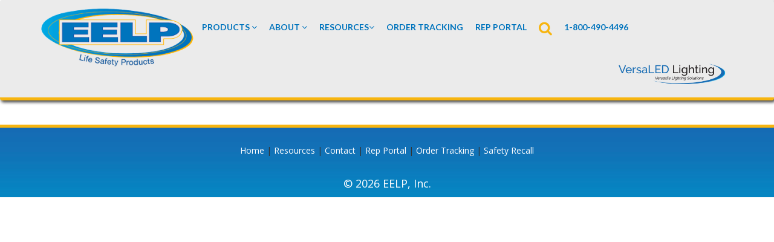

--- FILE ---
content_type: text/html; charset=UTF-8
request_url: https://eelp.net/ProductPage.php??prodID=161&subcatID=21&subcatName=STATE%20SPECIFIC&catID=6&catName=Chicago%20Approved
body_size: 2107
content:
<link rel="apple-touch-icon" sizes="180x180" href="/ico/apple-touch-icon.png">
<link rel="icon" type="image/png" sizes="32x32" href="/ico/favicon-32x32.png">
<link rel="icon" type="image/png" sizes="16x16" href="/ico/favicon-16x16.png">
<link rel="manifest" href="/ico/site.webmanifest">
<link rel="mask-icon" href="/ico/safari-pinned-tab.svg" color="#5bbad5">
<link rel="shortcut icon" href="/ico/favicon.ico">
<meta name="msapplication-TileColor" content="#ffffff">
<meta name="msapplication-config" content="/ico/browserconfig.xml">
<meta name="theme-color" content="#ffffff">

<!-- Core CSS -->
<link href="/bootstrap/css/bootstrap.min.css" rel="stylesheet">
<link href="/css/font-awesome.min.css" rel="stylesheet">
<link href="//fonts.googleapis.com/css?family=Open+Sans:300italic,400italic,600italic,700italic,400,300,600,700" rel="stylesheet">
<link href="//fonts.googleapis.com/css?family=Lato:300,400,700,300italic,400italic,700italic" rel="stylesheet">
<!-- Style Library -->
<link href="/css/style-library-1.css?v=55655" rel="stylesheet">
<link href="/css/plugins.css" rel="stylesheet">
<link href="/css/blocks.css?v=5565335" rel="stylesheet">
<link href="/css/custom.css?v=556226444666222" rel="stylesheet">

<link rel="stylesheet" type="text/css" href="/css/jquery.fancybox.min.css">

<!-- HTML5 shim, for IE6-8 support of HTML5 elements. All other JS at the end of file. -->
<!--[if lt IE 9]>
<script src="js/html5shiv.js"></script>
<script src="js/respond.min.js"></script>
<![endif]-->


</head>
<body data-spy="scroll" data-target="nav">
    <header id="header-2" class="soft-scroll header-2">
        <nav class="main-nav navbar navbar-default">
            <div class="containerMargin">
                <!-- Brand and toggle get grouped for better mobile display -->
                <div class="navbar-header">
                    <button type="button" class="navbar-toggle collapsed" data-toggle="collapse" data-target="#navbar-collapse">
                        <span class="sr-only">Toggle navigation</span>
                        <span class="icon-bar"></span>
                        <span class="icon-bar"></span>
                        <span class="icon-bar"></span>
                    </button>
                    <a href="/index.php">
                        <img src="/images/EELP.png" class="brand-img img-responsive">
                    </a>
                </div>
                <!-- Collect the nav links, forms, and other content for toggling -->
                <div class="collapse navbar-collapse" id="navbar-collapse">
                    <ul class="nav navbar-nav navbar-left">
                        <li class="nav-item dropdown">
                            <a class="dropdown-toggle" data-toggle="dropdown" data-hover="dropdown" data-delay="0" data-close-others="false" href="#">Products <i class="fa fa-angle-down"></i></a>
                            <ul class="dropdown-menu">
                              
                              
                                <li>
                                    <a href="/SubCatListing.php?catID=1">EXIT</a>
                                </li>
                              
                              
                                <li>
                                    <a href="/SubCatListing.php?catID=2">EMERGENCY</a>
                                </li>
                              
                              
                                <li>
                                    <a href="/SubCatListing.php?catID=3">HARSH ENVIRONMENT</a>
                                </li>
                              
                              
                                <li>
                                    <a href="/SubCatListing.php?catID=4">BACKUP POWER</a>
                                </li>
                              
                              
                                <li>
                                    <a href="/SubCatListing.php?catID=6">STATE SPECIFIC</a>
                                </li>
                              
                              
                                <li>
                                    <a href="/SubCatListing.php?catID=7">REMOTES & ACCESSORIES</a>
                                </li>
                                                          </ul>
                        </li>
                        <!-- /.dropdown -->
                        <li class="nav-item dropdown">
                            <a class="dropdown-toggle" data-toggle="dropdown" data-hover="dropdown" data-delay="0" data-close-others="false" href="#">About <i class="fa fa-angle-down"></i></a>
                            <ul class="dropdown-menu">
                              <li>
                                  <a href="https://eelp.net//about.php">About Us</a>
                              </li>
                              <li>
                                  <a href="https://eelp.net//staff.php">Meet the Team</a>
                              </li>
                              <li>
                                  <a href="https://eelp.net/contact.php">Contact Us</a>
                              </li>
                              <li>
                                  <a href="https://eelp.net/map.php">Rep Territory Map</a>
                              </li>
                          </ul>
                      </li>
                      <!-- /.dropdown -->
                      <li class="nav-item dropdown">
                          <a class="dropdown-toggle" data-toggle="dropdown" data-hover="dropdown" data-delay="0" data-close-others="false" href="#">Resources<i class="fa fa-angle-down"></i></a>
                          <ul class="dropdown-menu">
                            <li>
                                <a href="https://eelp.net/rma.php">RMA Request</a>
                            </li>
                            <li>
                              <a href="https://eelp.net/credit.php">New Credit App</a>
                            </li>
                            <li>
                              <a href="https://eelp.net/warranty.php">Warranty Info</a>
                            </li>

                        </ul>
                    </li>

                    <li>
                                <a href="https://eelp.net/Tracking/">Order Tracking</a>
                            </li>


                    <li class="nav-item">
                      <a href="https://eelp.net//Portal/">REP PORTAL</a>
                    </li>
  <li>
                        <i id="search-btn" class="fa fa-search fa-2x"></i>
                          </li>
                          <li class="nav-item">
                              <a href="tel:1-800-490-4496">1-800-490-4496</a>
                          </li>
                    </ul>
                    <a href="https://www.versaledlighting.com/index.php" target="_blank">
                        <img src="/images/versaSm.png" class="eelp-img img-responsive">
                    </a>

                </div>

                <!-- /.navbar-collapse -->
            </div>

            <!-- /.container-fluid -->
        </nav>
    </header>
        <!-- /.row -->
    </div>


      </div>



        </div>
          </div>
</div>



<div class="copyright-bar-2 bg-orange">
  <div class="container text-center btmLinks"><a href="/index.php">Home</a> | <a href="https://www.versaledlighting.com/rma.php">Resources</a> | <a href="https://www.versaledlighting.com/contact.php">Contact</a> | <a href="//www.versaledlighting.com/Portal/" target="_blank">Rep Portal</a> | <a href="https://eelp.net/Tracking/">Order Tracking</a> | <a href="https://eelp.net/recall.php/">Safety Recall</a>
    </div>
    <div class="container text-center smTxt">
        <p>&copy; 2026 EELP, Inc.</p>
    </div>
</div>



<div id="search-overlay" class="block">
  <div class="centered">
    <div id='search-box'>
      <i id="close-btn" class="fa fa-times fa-2x"></i>
      <form action='/search/index.php' id='search-form' method='post' >
        <input id='search-text' name='searchterm' placeholder='Search' type='text' />
        <button id='search-button' type='submit'>
<span>Search</span>
</button>
      </form>
    </div>
  </div>
</div>

<script src="/js/mixitup.min.js"></script>
<script src="/js/mixitup-multifilter.min.js"></script>


<script>
            var containerEl = document.querySelector('.container');

            var mixer = mixitup(containerEl, {
              selectors: {
control: '[data-mixitup-control]'
},
                multifilter: {
                    enable: true
                },
                animation: {
                    effects: 'fade translateZ(-100px)'
                }
            });
        </script>


<!-- <script>
            var containerEl = document.querySelector('.container');

            var mixer = mixitup(containerEl, {
selectors: {
control: '[data-mixitup-control]'
},
controls: {
toggleLogic: 'AND'
}
});
        </script> -->


<script src="//code.jquery.com/jquery-3.2.1.min.js"></script>
<script src="/js/jquery.fancybox.min.js"></script>


<script type="text/javascript" src="/js/jquery-1.11.1.min.js"></script>
<script type="text/javascript" src="/js/bootstrap.min.js"></script>
<!-- <script type="text/javascript" src="/js/plugins.js"></script> -->
<script type="text/javascript" src="/js/bskit-scripts.js"></script>

<script  src="/js/search.js"></script>

</body>
</html>


--- FILE ---
content_type: text/css
request_url: https://eelp.net/css/style-library-1.css?v=55655
body_size: 4734
content:
/*
Template Name: Bootstrap Starter Kit - Style Library 1
Description: Business Startup & Prototyping HTML Framework
Author: Theme Spirit
Author URI: http://www.creativemarket.com/theme_spirit

Version: 1.0

*/
/*	PATTERN LIBRARY STYLES
/*----------------------------------------------------*/
body {
    font-family: "Open Sans", Helvetica, Arial, sans-serif;
    color: #333333;
    background-color: #FFF;
    overflow-x: hidden;
    /*text-rendering: optimizeLegibility;*/
    -webkit-font-smoothing: antialiased;
    -moz-osx-font-smoothing: grayscale;
}

/* BACKGROUND COLORS */
.bg-transparent {
    background-color: transparent !important;
}

.bg-black {
    background-color: #111111 !important;
}

.bg-white {
    background-color: #FFFFFF !important;
}

.bg-offwhite {
    background-color: #F5F5F5 !important;
}

.bg-clouds {
    background-color: #ECF0F1 !important;
}

.bg-silver {
    background-color: #BDC3C7 !important;
}

.bg-concrete {
    background-color: #95A5A6 !important;
}

.bg-asbestos {
    background-color: #7F8C8d !important;
}

.bg-tan {
    background-color: #D1DBBD !important;
}

.bg-pewter {
    background-color: #91AA9D !important;
}

.bg-moonlight {
    background-color: #3E606F !important;
}

.bg-deepocean {
    background-color: #193441 !important;
}

.bg-turquoise {
    background-color: #1ABC9C !important;
}

.bg-aqua {
    background-color: #16A085 !important;
}

.bg-sunflower {
    background-color: #F1C40F !important;
}

.bg-orange {
    background-color: #0074bd !important;
}

.bg-sienna {
    background-color: #BF4E19 !important;
}

.bg-milanored {
    background-color: #AC1C00 !important;
}

.bg-river {
    background-color: #3498DB !important;
}

.bg-marina {
    background-color: #2980B9 !important;
}

.bg-deco {
    background-color: #C9D787 !important;
}

.bg-crete {
    background-color: #7D8A2E !important;
}

.bg-guardsman {
    background-color: #D90000 !important;
}

.bg-pomegranate {
    background-color: #C0392B !important;
}

.bg-finn {
    background-color: #723147 !important;
}

.bg-tamarind {
    background-color: #31152B !important;
}

.bg-transparent-hover:hover {
    background-color: transparent !important;
}

.bg-black-hover:hover {
    background-color: #111111 !important;
}

.bg-white-hover:hover {
    background-color: #FFFFFF !important;
}

.bg-offwhite-hover:hover {
    background-color: #F5F5F5 !important;
}

.bg-clouds-hover:hover {
    background-color: #ECF0F1 !important;
}

.bg-silver-hover:hover {
    background-color: #BDC3C7 !important;
}

.bg-concrete-hover:hover {
    background-color: #95A5A6 !important;
}

.bg-asbestos-hover:hover {
    background-color: #7F8C8d !important;
}

.bg-tan-hover:hover {
    background-color: #D1DBBD !important;
}

.bg-pewter-hover:hover {
    background-color: #91AA9D !important;
}

.bg-moonlight-hover:hover {
    background-color: #3E606F !important;
}

.bg-deepocean-hover:hover {
    background-color: #193441 !important;
}

.bg-turquoise-hover:hover {
    background-color: #1ABC9C !important;
}

.bg-aqua-hover:hover {
    background-color: #16A085 !important;
}

.bg-sunflower-hover:hover {
    background-color: #F1C40F !important;
}

.bg-orange-hover:hover {
    background-color: #F39C12 !important;
}

.bg-sienna-hover:hover {
    background-color: #BF4E19 !important;
}

.bg-milanored-hover:hover {
    background-color: #AC1C00 !important;
}

.bg-river-hover:hover {
    background-color: #3498DB !important;
}

.bg-marina-hover:hover {
    background-color: #2980B9 !important;
}

.bg-deco-hover:hover {
    background-color: #C9D787 !important;
}

.bg-crete-hover:hover {
    background-color: #7D8A2E !important;
}

.bg-guardsman-hover:hover {
    background-color: #D90000 !important;
}

.bg-pomegranate-hover:hover {
    background-color: #C0392B !important;
}

.bg-finn-hover:hover {
    background-color: #723147 !important;
}

.bg-tamarind-hover:hover {
    background-color: #31152B !important;
}

/* BG COVER - MTCH */
.bg-image-cover {
    background-repeat: no-repeat;
    background-size: cover;
    background-position: center center;
}

/* COLORS - MTCH added !important */
.black {
    color: #111111 !important;
}

.white {
    color: #FFFFFF !important;
}

.offwhite {
    color: #F5F5F5 !important;
}

.clouds {
    color: #ECF0F1 !important;
}

.silver {
    color: #BDC3C7 !important;
}

.concrete {
    color: #95A5A6 !important;
}

.asbestos {
    color: #7F8C8d !important;
}

.tan {
    color: #D1DBBD !important;
}

.pewter {
    color: #91AA9D !important;
}

.moonlight {
    color: #3E606F !important;
}

.deepocean {
    color: #193441 !important;
}

.turquoise {
    color: #1ABC9C !important;
}

.aqua {
    color: #16A085 !important;
}

.sunflower {
    color: #F1C40F !important;
}

.orange {
    color: #F39C12 !important;
}

.sienna {
    color: #BF4E19 !important;
}

.milanored {
    color: #AC1C00 !important;
}

.river {
    color: #3498DB !important;
}

.marina {
    color: #2980B9 !important;
}

.deco {
    color: #C9D787 !important;
}

.crete {
    color: #7D8A2E !important;
}

.guardsman {
    color: #D90000 !important;
}

.pomegranate {
    color: #C0392B !important;
}

.finn {
    color: #723147 !important;
}

.tamarind {
    color: #31152B !important;
}

.black-hover:hover {
    color: #111111 !important;
}

.white-hover:hover {
    color: #FFFFFF !important;
}

.offwhite-hover:hover {
    color: #F5F5F5 !important;
}

.clouds-hover:hover {
    color: #ECF0F1 !important;
}

.silver-hover:hover {
    color: #BDC3C7 !important;
}

.concrete-hover:hover {
    color: #95A5A6 !important;
}

.asbestos-hover:hover {
    color: #7F8C8d !important;
}

.tan-hover:hover {
    color: #D1DBBD !important;
}

.pewter-hover:hover {
    color: #91AA9D !important;
}

.moonlight-hover:hover {
    color: #3E606F !important;
}

.deepocean-hover:hover {
    color: #193441 !important;
}

.turquoise-hover:hover {
    color: #1ABC9C !important;
}

.aqua-hover:hover {
    color: #16A085 !important;
}

.sunflower-hover:hover {
    color: #F1C40F !important;
}

.orange-hover:hover {
    color: #F39C12 !important;
}

.sienna-hover:hover {
    color: #BF4E19 !important;
}

.milanored-hover:hover {
    color: #AC1C00 !important;
}

.river-hover:hover {
    color: #3498DB !important;
}

.marina-hover:hover {
    color: #2980B9 !important;
}

.deco-hover:hover {
    color: #C9D787 !important;
}

.crete-hover:hover {
    color: #7D8A2E !important;
}

.guardsman-hover:hover {
    color: #D90000 !important;
}

.pomegranate-hover:hover {
    color: #C0392B !important;
}

.finn-hover:hover {
    color: #723147 !important;
}

.tamarind-hover:hover {
    color: #31152B !important;
}

.no-shadow {
    box-shadow: none !important;
    -moz-box-shadow: none !important;
    -webkit-box-shadow: none !important;
    -ms-box-shadow: none !important;
}

/* PADDING, MARGIN & ALIGNMENT */
.pad0 {
    padding-top: 0px !important;
}

.pad5 {
    padding-top: 5px !important;
}

.pad10 {
    padding-top: 10px !important;
}

.pad15 {
    padding-top: 15px !important;
}

.pad20 {
    padding-top: 20px !important;
}

.pad25 {
    padding-top: 25px !important;
}

.pad30 {
    padding-top: 30px !important;
}

.pad45 {
    padding-top: 45px !important;
}

.pad60 {
    padding-top: 60px !important;
}

.pad90 {
    padding-top: 90px !important;
}

.pad-bottom0 {
    padding-bottom: 0px !important;
}

.pad-bottom5 {
    padding-bottom: 5px !important;
}

.pad-bottom10 {
    padding-bottom: 10px !important;
}

.pad-bottom15 {
    padding-bottom: 15px !important;
}

.pad-bottom20 {
    padding-bottom: 20px !important;
}

.pad-bottom25 {
    padding-bottom: 25px !important;
}

.pad-bottom30 {
    padding-bottom: 30px !important;
}

.pad-bottom45 {
    padding-bottom: 45px !important;
}

.pad-bottom60 {
    padding-bottom: 60px !important;
}

.pad-bottom90 {
    padding-bottom: 90px !important;
}

.margin-bottom0 {
    margin-bottom: 0px !important;
}

.margin-bottom5 {
    margin-bottom: 5px !important;
}

.margin-bottom10 {
    margin-bottom: 10px !important;
}

.margin-bottom15 {
    margin-bottom: 15px !important;
}

.margin-bottom20 {
    margin-bottom: 20px !important;
}

.margin-bottom25 {
    margin-bottom: 25px !important;
}

.margin-bottom30 {
    margin-bottom: 30px !important;
}

.margin-bottom45 {
    margin-bottom: 45px !important;
}

.margin-bottom60 {
    margin-bottom: 60px !important;
}

.margin-bottom90 {
    margin-bottom: 90px !important;
}

.margin-top0 {
    margin-top: 0px !important;
}

.margin-top5 {
    margin-top: 5px !important;
}

.margin-top10 {
    margin-top: 10px !important;
}

.margin-top15 {
    margin-top: 15px !important;
}

.margin-top20 {
    margin-top: 20px !important;
}

.margin-top25 {
    margin-top: 25px !important;
}

.margin-top30 {
    margin-top: 30px !important;
}

.margin-top45 {
    margin-top: 45px !important;
}

.margin-top60 {
    margin-top: 60px !important;
}

.margin-top90 {
    margin-top: 90px !important;
}

.min-height-100px {
    min-height: 100px !important;
}

.min-height-200px {
    min-height: 200px !important;
}

.min-height-300px {
    min-height: 300px !important;
}

.min-height-400px {
    min-height: 400px !important;
}

.min-height-500px {
    min-height: 500px !important;
}

.min-height-600px {
    min-height: 600px !important;
}

.min-height-700px {
    min-height: 700px !important;
}

.min-height-800px {
    min-height: 800px !important;
}

@media only screen and (max-width : 767px){
    .min-height-xs-100px {
        min-height: 100px !important;
    }

    .min-height-xs-200px {
        min-height: 200px !important;
    }

    .min-height-xs-300px {
        min-height: 300px !important;
    }

    .min-height-xs-400px {
        min-height: 400px !important;
    }

    .min-height-xs-500px {
        min-height: 500px !important;
    }

    .min-height-xs-600px {
        min-height: 600px !important;
    }

    .min-height-xs-700px {
        min-height: 700px !important;
    }

    .min-height-xs-800px {
        min-height: 800px !important;
    }
}

.marg-bottom5 {
    margin-bottom: 5px !important;
}

.marg-left5 {
    margin-left: 5px !important;
}

.marg-right5 {
    margin-right: 5px !important;
}

.but_marg {
    margin-left: 3px !important;
}

.v-center {
    display: inline-block;
    vertical-align: middle;
    float: none;
}

/** TYPOGRAPHY **/
h1,
h2,
h3,
h4,
h5,
h6,
.h1,
.h2,
.h3,
.h4,
.h5,
.h6 {
    font-family: 'Lato', Helvetica, Arial, sans-serif;
    line-height: 1.1;
}

h1 small,
h2 small,
h3 small,
h4 small,
h5 small,
h6 small,
.h1 small,
.h2 small,
.h3 small,
.h4 small,
.h5 small,
.h6 small {
    color: #e5e5e5;
}

h1,
h2,
h3 {
    margin-bottom: 20px;
    font-weight: 300;
}

h4,
h5,
h6 {
    margin-bottom: 15px;
    font-weight: 400;
}

h1,
.h1 {
    font-size: 44px;
}

h2,
.h2 {
    font-size: 37px;
}

h3,
.h3 {
    font-size: 27px;
}

h4,
.h4 {
    font-size: 23px;
}

h5,
.h5 {
    font-size: 18px;
}

h6,
.h6 {
    font-size: 16px;
}

p {
    /*font-family: "Open Sans", Helvetica, Arial, sans-serif;*/
    font-size: 14px;
    line-height: 1.6;
    margin: 15px 0;
    color: #515157;
}

.lead {
    margin-bottom: 30px;
    font-size: 20px;
    line-height: 1.4;
    font-weight: 300;
}

small,
.small {
    font-size: 80%;
    line-height: 2;
}

em {
    color: #ff6600;
}

/* LINKS */
a {
    color: #1abc9c;
}

a:hover {
    color: #16a085;
    text-decoration: none;
    -moz-transition: all 0.3s ease;
    -webkit-transition: all 0.3s ease;
    -o-transition: all 0.3s ease;
    transition: all 0.3s ease;
}

/* LISTS */
ol {
    position: relative;
    padding-left: 22px;
}

ul {
    list-style: none;
    position: relative;
    padding-left: 22px;
}

ul li,
ol li {
    /*font-family: "Open Sans", Helvetica, Arial, sans-serif;*/
    font-size: 14px;
    color: #515157;
    margin-bottom: 5px;
}

ul.circle li:before {
    font-family: 'fontawesome';
    content: '\f10c';
    font-size: 12px;
    color: #16a085;
    padding-top: 2px;
    margin-left: -20px;
    position: absolute;
}

/* TITLES */
.underlined-title {
    text-align: center;
    padding-bottom: 30px;
}

.underlined-title h1 {
    color: #2c3e50;
    margin: 0;
}

.underlined-title h2 {
    font-size: 20px;
    text-transform: uppercase;
    font-weight: 700;
    color: #95a5a6;
}

.underlined-title hr {
    width: 10%;
    border-width: 2px;
    border-color: #16a085;
}

/* IMAGES */
img {
}

/*===================================================================================*/
/*	BUTTONS
/*===================================================================================*/
.btn {
    color: #FFF;
    padding: 10px 20px;
    margin: 15px 0;

    /*font-family: "Open Sans", Helvetica, Arial, sans-serif;*/
    font-size: 14px;
    font-weight: 600;
    letter-spacing: 0.1em;
    text-shadow: none;
    border: none;
    text-transform: uppercase;
    border-radius: 4px;
    -webkit-border-radius: 4px;
    -moz-border-radius: 4px;
}

.modal-footer .btn+.btn {
    margin-bottom: 15px;
}

.btn-sm {
    padding: 7px 13px;
    font-size: 12px;
}

.btn-lg {
    padding: 16px 26px;
    font-size: 16px;
}

.btn-xl {
    padding: 18px 30px;
    font-size: 24px;
    -webkit-border-radius: 6px;
    border-radius: 6px;
}

h1 .btn,
h2 .btn,
h3 .btn,
h4 .btn,
p .btn {
    margin-left: 15px;
}

/* Button DISABLED */
.disabled a {
    cursor: not-allowed;
}

/* Button DEFAULT */
.btn.btn-default {
    background: #ecf0f1;
    box-shadow: 0 2px #bdc3c7;
    color: #999;
}

.btn.btn-default:hover {
    background: #bdc3c7;
}

/* Button PRIMARY */
.btn.btn-primary {
    background: #1abc9c;
    box-shadow: 0 2px #16a085;
}

.btn.btn-primary:hover {
    background: #16a085;
}

/* Button WARNING */
.btn.btn-warning {
    background: #f1c40f;
    box-shadow: 0 2px #f39c12;
}

.btn.btn-warning:hover {
    background: #f39c12;
}

/* Button DANGER */
.btn.btn-danger {
    background: #e74c3c;
    box-shadow: 0 2px #c0392b;
}

.btn.btn-danger:hover {
    background: #c0392b;
}

/* Button SUCCESS */
.btn.btn-success {
    background: #2ecc71;
    box-shadow: 0 2px #27ae60;
}

.btn.btn-success:hover {
    background: #27ae60;
}

/* Button DARK */
.btn.btn-dark {
    background: #34495e;
    box-shadow: 0 2px #2c3e50;
    color: #ffffff;
}

.btn.btn-dark:hover {
    background: #2c3e50;
}

/* Button INFO */
.btn.btn-info {
    background: #3498db;
    box-shadow: 0 2px #2980b9;
}

.btn.btn-info:hover {
    background: #2980b9;
}

/* Outline Buttons */
.btn-outline {
    color: #FFF;
    padding: 12px 20px;
    margin: 15px 0;

    /*font-family: "Open Sans", Helvetica, Arial, sans-serif;*/
    font-weight: 600;
    font-size: 14px;
    text-align: center;
    letter-spacing: 0.1em;
    text-shadow: none;
    border: none;
    text-transform: uppercase;
    border-radius: 25px;
    -webkit-border-radius: 25px;
    -moz-border-radius: 25px;
}

.btn-outline:hover {
    text-decoration: none;
    color: #ffffff;
}

.btn-outline-sm {
    padding: 5px 13px;
    font-size: 13px;
}

.btn-outline-lg {
    padding: 14px 26px;
    font-size: 15px;
}

.btn-outline-xl {
    padding: 18px 30px;
    font-size: 24px;
}

.btn-outline.outline-light,
.icon.outline-light {
    color: #ffffff;
    background: none;
    border: 2px solid #ffffff;
}

.btn-outline.outline-light:hover,
.icon.outline-light:hover {
    color: #2c3e50;
    background: #ffffff;
}

.btn-outline.outline-dark,
.icon.outline-dark {
    color: #2c3e50;
    background: none;
    border: 2px solid #2c3e50;
}

.btn-outline.outline-dark:hover,
.icon.outline-dark:hover {
    color: #ffffff;
    background: #2c3e50;
}

button:hover {
    text-decoration: none;
    -moz-transition: all 0.3s ease;
    -webkit-transition: all 0.3s ease;
    -o-transition: all 0.3s ease;
    transition: all 0.3s ease;
}

/*===================================================================================*/
/*	SOCIAL ICONS
/*===================================================================================*/
.social {
    padding: 0;
    margin: 0;
    list-style: none;
    position: relative;
    z-index: 100;
}

.social li {
    display: inline-block;
    margin-right: 6px;
}

.social li a {
    display: table;
    position: relative;
}

.social li a i {
    text-align: center;
    display: table-cell;
    vertical-align: middle;
    width: 34px;
    height: 34px;
    font-size: 18px;
    -webkit-transition: all 200ms ease-out;
    -moz-transition: all 200ms ease-out;
    -o-transition: all 200ms ease-out;
    transition: all 200ms ease-out;
}

.social-light li a i {
    color: #ffffff;
}

.social-dark li a i {
    color: #666666;
}

.social li a i:after {
    content: '';
    z-index: -1;
    position: absolute;
    width: 100%;
    height: 0;
    top: 0;
    left: 0;
    -webkit-transition: all 200ms ease-out;
    -moz-transition: all 200ms ease-out;
    -o-transition: all 200ms ease-out;
    transition: all 200ms ease-out;
}

.social li a:hover i {
    color: #f0f0f0;
}

.social li a:hover i:after {
    height: 100%;
}

.social a .fa-facebook:after {
    background: #3b5998;
}

.social a .fa-google-plus:after {
    background: #dd4b39;
}

.social a .fa-twitter:after {
    background: #00aced;
}

.social a .fa-pinterest:after {
    background: #CB2027;
}

.social a .fa-behance:after {
    background: #1769FF;
}

.social a .fa-dribbble:after {
    background: #EA4C89;
}

/* FORM CONTROL */
fieldset {
    border: 2px solid #ecf0f1;
    border-radius: 6px;
    padding: 30px 50px;
}

fieldset legend {
    color: #333;
    padding: 5px 10px;
    border: 2px solid #ecf0f1;
    border-radius: 6px;
}

.form-control {
    border: 2px solid #ecf0f1;
    color: #34495e;

    /*font-family: "Open Sans", Helvetica, Arial, sans-serif;*/
    font-size: 14px;
    line-height: 1.467;
    padding: 8px 12px;
    height: 40px;
    -webkit-appearance: none;
    border-radius: 6px;
    -webkit-box-shadow: none;
    box-shadow: none;
    -webkit-transition: border .25s linear, color .25s linear, background-color .25s linear;
    transition: border .25s linear, color .25s linear, background-color .25s linear;
}

.form-group {
    position: relative;
    margin-bottom: 20px;
}

.form-group.focus .form-control,
.form-control:focus {
    border-color: #1abc9c;
    outline: 0;
    -webkit-box-shadow: none;
    box-shadow: none;
}

.form-control[disabled],
.form-control[readonly],
fieldset[disabled] .form-control {
    background-color: #f4f6f6;
    border-color: #d5dbdb;
    color: #d5dbdb;
    cursor: default;
    opacity: 0.7;
    filter: alpha(opacity=70);
}

.form-control.form-minimal {
    border-color: transparent;
}

.form-control.form-minimal:hover {
    border-color: #bdc3c7;
}

.form-control.form-minimal:focus {
    border-color: #1abc9c;
}

.has-success .help-block,
.has-success .control-label {
    color: #2ecc71;
}

.has-success .form-control {
    color: #2ecc71;
    border-color: #2ecc71;
    -webkit-box-shadow: none;
    box-shadow: none;
}

.has-success .form-control:-moz-placeholder {
    color: #2ecc71;
    opacity: 1;
}

.has-success .form-control::-moz-placeholder {
    color: #2ecc71;
    opacity: 1;
}

.has-success .form-control:-ms-input-placeholder {
    color: #2ecc71;
}

.has-success .form-control::-webkit-input-placeholder {
    color: #2ecc71;
}

.has-success .form-control.placeholder {
    color: #2ecc71;
}

.has-success .form-control:focus {
    border-color: #2ecc71;
    -webkit-box-shadow: none;
    box-shadow: none;
}

.has-success .input-group-addon {
    color: #2ecc71;
    border-color: #2ecc71;
    background-color: #ffffff;
}

.has-warning .help-block,
.has-warning .control-label {
    color: #f1c40f;
}

.has-warning .form-control {
    color: #f1c40f;
    border-color: #f1c40f;
    -webkit-box-shadow: none;
    box-shadow: none;
}

.has-warning .form-control:-moz-placeholder {
    color: #f1c40f;
    opacity: 1;
}

.has-warning .form-control::-moz-placeholder {
    color: #f1c40f;
    opacity: 1;
}

.has-warning .form-control:-ms-input-placeholder {
    color: #f1c40f;
}

.has-warning .form-control::-webkit-input-placeholder {
    color: #f1c40f;
}

.has-warning .form-control.placeholder {
    color: #f1c40f;
}

.has-warning .form-control:focus {
    border-color: #f1c40f;
    -webkit-box-shadow: none;
    box-shadow: none;
}

.has-warning .input-group-addon {
    color: #f1c40f;
    border-color: #f1c40f;
    background-color: #ffffff;
}

.has-error .help-block,
.has-error .control-label {
    color: #e74c3c;
}

.has-error .form-control {
    color: #e74c3c;
    border-color: #e74c3c;
    -webkit-box-shadow: none;
    box-shadow: none;
}

.has-error .form-control:-moz-placeholder {
    color: #e74c3c;
    opacity: 1;
}

.has-error .form-control::-moz-placeholder {
    color: #e74c3c;
    opacity: 1;
}

.has-error .form-control:-ms-input-placeholder {
    color: #e74c3c;
}

.has-error .form-control::-webkit-input-placeholder {
    color: #e74c3c;
}

.has-error .form-control.placeholder {
    color: #e74c3c;
}

.has-error .form-control:focus {
    border-color: #e74c3c;
    -webkit-box-shadow: none;
    box-shadow: none;
}

.has-error .input-group-addon {
    color: #e74c3c;
    border-color: #e74c3c;
    background-color: #ffffff;
}

/* FORM - INPUT ICON */
.form-control + .input-icon {
    position: absolute;
    top: 2px;
    right: 2px;
    line-height: 37px;
    vertical-align: middle;
    font-size: 20px;
    color: #b2bcc5;
    background-color: #ffffff;
    padding: 0 12px 0 0;
    border-radius: 6px;
}

.input-hg + .input-icon {
    line-height: 49px;
    padding: 0 16px 0 0;
}

.input-lg + .input-icon {
    line-height: 41px;
    padding: 0 15px 0 0;
}

.input-sm + .input-icon {
    font-size: 18px;
    line-height: 30px;
    padding: 0 10px 0 0;
}

/* FORM - INPUT GROUP */
.input-group .input-group-btn .btn {
    margin: 0;
    box-shadow: none;
}

/*	ACCORDION / TOGGLE */
.panel-group {
    margin-bottom: 0;
}

.panel-group + .panel-group {
    margin-top: 20px;
}

.panel-group .panel {
    background: #fff;
    border: 1px solid #E6E9ED;
    border-bottom-width: 2px;
    border-radius: 3px;
    box-shadow: none;
}

.panel-group .panel + .panel {
    margin-top: 10px;
}

.panel-group .panel-heading + .panel-collapse .panel-body {
    border-top-color: #E6E9ED;
}

.panel-body {
    padding: 25px;
}

.panel-heading {
    background-color: inherit !important;
    color: inherit !important;
    padding: 0;
    border-color: inherit !important;
}

.panel-title {
    /*font-family: "Open Sans", Helvetica, Arial, sans-serif;*/
    font-size: 15px;
    font-weight: 700;
    text-transform: uppercase;
}

.panel-title > a {
    display: block;
    padding: 15px 25px 15px;
    text-decoration: none;
    color: #fff;
}

.panel-title > a.collapsed {
    background: #f5f5f5;
}

.panel-title > a.collapsed,
.panel-title > a.collapsed span {
    color: #16A085;
}

.panel-title > a,
.panel-title > a:hover {
    background: #16A085;
    color: #fff;
}

.panel-title > a span {
    display: block;
    position: relative;
    top: 0;
    color: #fff;
    padding-right: 25px;
}

.text-right .panel-title > a span {
    padding-left: 25px;
    padding-right: 0;
}

.text-center .panel-title > a span {
    padding-left: 0;
    padding-right: 0;
}

.panel-title > a:hover span {
    color: inherit;
}

.text-center .panel-title > a:hover span {
    top: .5em;
    color: transparent;
}

.panel-title > a span:after {
    font-family: "fontawesome";
    content: "\f077";
    position: absolute;
    top: 0;
    right: 0;
}

.text-right .panel-title > a span:after {
    left: 0;
    right: auto;
}

.text-center .panel-title > a span:after {
    top: -.75em;
    left: 0;
    opacity: 0;
}

.panel-title > a.collapsed span:after {
    content: "\f078";
}

/* TABS */
.nav-tabs {
    margin: 0 auto;
}

.nav-tabs > li {
    z-index: 2;
    float: none;
    display: inline-block;
}

.nav-tabs > li > a {
    padding: 16px 25px 12px;
    font-size: 14px;
    font-weight: 700;
    font-style: normal;
    text-transform: uppercase;
    color: #737c85;
    -webkit-border-radius: 0;
    -moz-border-radius: 0;
    border-radius: 0;
    border: none !important;
    border-bottom: 4px solid transparent !important;
}

.nav-tabs > li.active > a,
.nav-tabs > li.active > a:hover,
.nav-tabs > li.active > a:focus {
    background-color: transparent;
    border-bottom: 4px solid #85d6de !important;
}

.nav > li > a:hover,
.nav > li > a:focus {
    outline: 0;
}

.tab-content {
    padding-left: 0;
    padding-right: 0;
    border: none;
}

.tab-pane {
    padding: 50px 0;
    border-bottom: 1px solid #ecf0f1;
}

/* PAGINATION */
.pagination li a {
    /*font-family: "Open Sans", Helvetica, Arial, sans-serif;*/
    font-size: 14px;
    color: #16A085;
    background: none;
    margin: 0 3px;
    border: 1px solid #16A085;
    padding: 5px 12px;
}

.pagination > li > a:hover,
.pagination > li > span:hover,
.pagination > li > a:focus,
.pagination > li > span:focus {
    color: #16A085;
}

.pagination > .active > a,
.pagination > .active > span,
.pagination > .active > a:hover,
.pagination > .active > span:hover,
.pagination > .active > a:focus,
.pagination > .active > span:focus {
    background-color: #1ABC9C;
    border-color: #16A085;
}

.pagination > .disabled > span,
.pagination > .disabled > span:hover,
.pagination > .disabled > span:focus,
.pagination > .disabled > a,
.pagination > .disabled > a:hover,
.pagination > .disabled > a:focus {
    color: #999;
}

.pagination li:first-child a,
.pagination li:last-child a {
    border-radius: 0 !important;
}

.pagination-lg li a {
    padding: 8px 16px;
    font-size: 16px;
}

.pagination-sm li a {
    padding: 4px 10px;
    font-size: 12px;
}

/* PAGER */
.pager li > a,
.pager li > span {
    border: 1px solid #16A085;
    border-radius: 0;
    color: #16A085;

    /*font-family: "Open Sans", Helvetica, Arial, sans-serif;*/
    font-size: 14px;
    min-width: 160px;
}

.pager li > a:hover,
.pager li > a:focus {
    border: 1px solid #ddd;
}

.pager .next > a,
.pager .next > span {
    float: right;
}

.pager .previous > a,
.pager .previous > span {
    float: left;
}

.pager .disabled > a,
.pager .disabled > a:hover,
.pager .disabled > a:focus,
.pager .disabled > span {
    color: #999;
    border: 1px solid #ddd;
}

/* CONTENT BLOCK HOLDERS */
.content-block {
    width: 100%;
    padding: 60px 0 60px 0;
    z-index: 100;
    position: relative;
    background-color: #ffffff;
}

.content-block-nopad {
    width: 100%;
    z-index: 100;
    position: relative;
    background-color: #ffffff;
}

/*	PATTERN LIBRARY MEDIA QUERIES
/*----------------------------------------------------*/
/* Small Devices, Tablets */
@media only screen and (min-width : 768px){
}

/* Medium Devices, Desktops */
@media only screen and (min-width : 992px){
}

/* Large Devices, Wide Screens */
@media only screen and (min-width : 1200px){
}


--- FILE ---
content_type: text/css
request_url: https://eelp.net/css/blocks.css?v=5565335
body_size: 8602
content:
/*
Template Name: Bootstrap Starter Kit - Header 1
Description: Business Startup & Prototyping HTML Framework
Author: Theme Spirit
Author URI: http://www.creativemarket.com/theme_spirit

Version: 1.0

*/
/*	HEADER 1
/*----------------------------------------------------*/
#header-1 {
    width: 100%;
    background: none;
    height: 80px;
}

#header-1 .main-nav {
    background-color: #193441;
    border: 0;
    height: 80px;
}

#header-1 .main-nav .navbar-toggle {
    margin-right: 0;
    margin-top: 0;
    background: none;
    position: absolute;
    right: 20px;
    top: 20px;
}

#header-1 .main-nav .navbar-toggle:focus {
    outline: none;
}

#header-1 .main-nav .navbar-toggle .icon-bar {
    background-color: rgba(255, 255, 255, 0.6);
    height: 3px;
}

#header-1 .main-nav .navbar-toggle:hover .icon-bar {
    background-color: #fff;
}

#header-1 .main-nav .nav {
    margin-top: 12px;
}

#header-1 .main-nav .navbar-nav > li a {
    font-family: 'Lato', sans-serif;
    font-weight: 700;
    text-transform: uppercase;
    font-size: 15px;
    color: #fff;
    color: rgba(255, 255, 255, 0.8);
}

#header-1 .main-nav .navbar-nav > li.active a {
    color: #3498DB;
    background: none;
}

#header-1 .main-nav .navbar-nav > li a:hover {
    color: #3498DB;
    background: none;
}

#header-1 .main-nav .navbar-nav > li a:focus {
    outline: none;
    background: none;
}

#header-1 .main-nav .navbar-nav > li a:active {
    outline: none;
    background: none;
}

#header-1 .main-nav .navbar-nav > li.active {
    color: #333;
}

#header-1 .main-nav .nav .dropdown-menu {
    -webkit-border-radius: 4px;
    -moz-border-radius: 4px;
    -ms-border-radius: 4px;
    -o-border-radius: 4px;
    border-radius: 4px;
    -moz-background-clip: padding;
    -webkit-background-clip: padding-box;
    background-clip: padding-box;
    margin: 0;
    border: none;
    text-transform: none;
    min-width: 180px;
    background: #3E606F;
}

#header-1 .main-nav .nav .dropdown-menu:before {
    content: "";
    display: block;
    width: 0;
    height: 0;
    border-left: 10px solid transparent;
    border-right: 10px solid transparent;
    border-bottom: 10px solid #3E606F;
    position: absolute;
    right: 35px;
    top: -10px;
}

#header-1 .main-nav .nav .dropdown-menu a {
    padding: 8px 20px;
    color: #fff;
    -webkit-opacity: 1;
    -moz-opacity: 1;
    opacity: 1;
}

#header-1 .main-nav .nav .dropdown-menu a:hover {
    background: #193441;
    color: #fff;
}

#header-1 .brand-img {
    max-width: 150px;
    padding: 20px 0;
}

.headroom {
    position: fixed;
    top: 0;
    left: 0;
    right: 0;
    transition: all .2s ease-in-out;
}

.headroom--unpinned {
    top: -100px;
}

.headroom--pinned {
    top: 0;
}

/* Override bootstrap default */
.nav .open > a,
.nav .open > a:hover,
.nav .open > a:focus {
    background: none;
}

/*	HEADER 1 MEDIA QUERIES
/*----------------------------------------------------*/
/* Extra small devices (phones, less than 768px) */
@media (max-width: 767px)
{
    #header-1 .brand-img {
        float: none;
        margin: 0 auto;
        text-align: center;
    }

    #header-1 .navbar-fixed-top {
        position: relative;
    }

    #header-1 .navbar-collapse {
        border-top: none;
        -webkit-box-shadow: none;
        -moz-box-shadow: none;
        box-shadow: none;
        width: 100%;
        top: 80px;
        position: absolute;
        background: #193441;
        z-index: 999;
    }

    #header-1 .navbar-collapse .nav {
        margin: 0;
    }

    #header-1 .main-nav .nav .dropdown-menu:before {
        display: none;
    }

    #header-1 .navbar-fixed-top .navbar-collapse,
    #header-1 .navbar-fixed-bottom .navbar-collapse {
        max-height: inherit;
    }
}

/* Small devices (tablets, 768px and up) */
@media (min-width: 768px){
}

/* Medium devices (desktops, 992px and up) */
@media (min-width: 992px){
}

/*
Template Name: Bootstrap Starter Kit - Header 2
Description: Business Startup & Prototyping HTML Framework
Author: Theme Spirit
Author URI: http://www.creativemarket.com/theme_spirit

Version: 1.0

*/
/*	HEADER 2
/*----------------------------------------------------*/
#header-2 {
    width: 100%;
    position: relative;
    z-index: 999;
}

#header-2 .brand-img {
    float: none;
    margin: 30px auto;
    text-align: center;
    max-width: 150px;
}

#header-2 .navbar-toggle {
    margin-right: 0;
    margin-top: 0;
    background: none;
    position: absolute;
    right: 20px;
    top: 30px;
    border: none;
}

#header-2 .navbar-toggle:focus {
    outline: none;
}

#header-2 .navbar-toggle .icon-bar {
    background-color: #999;
    height: 3px;
}

#header-2 .navbar-toggle:hover .icon-bar {
    background-color: #3498DB;
}

#header-2 .navbar-fixed-top .navbar-collapse {
    max-height: inherit;
    border-top: none;
    -webkit-box-shadow: none;
    -moz-box-shadow: none;
    box-shadow: none;
}

#header-2 .main-nav .nav {
    margin-top: 25px;
}

#header-2 .main-nav .navbar-nav > li a {
    font-family: 'Lato', sans-serif;
    font-weight: 700;
    text-transform: uppercase;
    font-size: 14px;
    color: #0074bd;
    background: none;
}

#header-2 .main-nav .navbar-nav > li.active a {
    color: #3498DB;
}

#header-2 .main-nav .navbar-nav > li a:hover {
    color: #f7b510;
}

#header-2 .main-nav .navbar-nav > li a:focus {
    outline: none;
}

#header-2 .main-nav .nav .dropdown-menu {
    -moz-background-clip: padding;
    -webkit-background-clip: padding-box;
    background-clip: padding-box;
    margin: 0;
    border: none;
    text-transform: none;
    min-width: 180px;
    background: #FFF;
}

#header-2 .main-nav .nav .dropdown-menu a {
    padding: 8px 20px;
    color: #666;
    -webkit-opacity: 1;
    -moz-opacity: 1;
    opacity: 1;
}

#header-2 .main-nav .nav .dropdown-menu a:hover {
    background: #3498DB;
    color: #fff;
}

/* Override bootstrap default */
#header-2 .main-nav .nav .open > a,
#header-2 .main-nav .nav .open > a:hover,
#header-2 .main-nav .nav .open > a:focus {
    background: none;
}

/*	Header 2 MEDIA QUERIES
/*----------------------------------------------------*/
/* Small Devices, Tablets */
@media only screen and (min-width : 768px)
{
    #header-2 .main-nav .nav .dropdown-menu {
        -webkit-border-radius: 4px;
        -moz-border-radius: 4px;
        -ms-border-radius: 4px;
        -o-border-radius: 4px;
        border-radius: 4px;
        -moz-background-clip: padding;
        -webkit-background-clip: padding-box;
        background-clip: padding-box;
        margin: 0;
        border: none;
        text-transform: none;
        min-width: 180px;
        background: #018ec6;
    }

    #header-2 .main-nav .nav .dropdown-menu:before {
        content: "";
        display: none;
        width: 0;
        height: 0;
        border-left: 10px solid transparent;
        border-right: 10px solid transparent;
        border-bottom: 10px solid #018ec6;
        position: absolute;
        right: 35px;
        top: -10px;
    }

    #header-2 .main-nav .nav .dropdown-menu a {
        padding: 8px 20px;
        color: #fff;
        -webkit-opacity: 1;
        -moz-opacity: 1;
        opacity: 1;
    }

    #header-2 .main-nav .nav .dropdown-menu a:hover {
        background: #f7b510;
        color: #fff;
    }
}

/* Medium Devices, Desktops */
@media only screen and (min-width : 992px){
}

/* Large Devices, Wide Screens */
@media only screen and (min-width : 1200px){
}

/*
Template Name: Bootstrap Starter Kit - Header 3
Description: Business Startup & Prototyping HTML Framework
Author: Theme Spirit
Author URI: http://www.creativemarket.com/theme_spirit

Version: 1.0

*/
/*	HEADER 3
/*----------------------------------------------------*/
#header-3 {
    width: 100%;
}

#header-3 .brand {
    position: relative;
}

#header-3 .brand-img {
    position: absolute;
    left: 15px;
    top: 0;
    max-width: 150px;
}

#header-3 nav {
    background-color: #233447;
    margin-top: -1px;
}

#header-3 nav ul {
    list-style: none;
    padding: 0;
}

#header-3 nav ul li {
    color: rgba(255, 255, 255, 0.6);
    display: block;
    border-bottom: 1px dotted rgba(255, 255, 255, 0.2);
    transition: all 0.5s ease;
    -moz-transition: all 0.5s ease;
    -webkit-transition: all 0.5s ease;
    -o-transition: all 0.5s ease;
    padding-left: 0;
    position: relative;
}

#header-3 nav ul li:last-child {
    border: none;
}

#header-3 nav ul li a {
    color: rgba(255, 255, 255, 0.6);
    display: block;
    padding: 20px;
    transition: all 0.5s ease;
    -moz-transition: all 0.5s ease;
    -webkit-transition: all 0.5s ease;
    -o-transition: all 0.5s ease;
    padding-left: 0;
    position: relative;
}

#header-3 nav ul li a:hover,
#header-3 nav ul li a:focus {
    text-decoration: none;
    color: rgba(255, 255, 255, 1);
}

#header-3 #nav-toggle {
    position: absolute;
    right: 15px;
    top: 0;
}

#header-3 #nav-toggle {
    cursor: pointer;
    padding: 10px 35px 16px 0px;
}

#header-3 #nav-toggle span,
#header-3 #nav-toggle span:before,
#header-3 #nav-toggle span:after {
    cursor: pointer;
    border-radius: 1px;
    -moz-border-radius: 1px;
    -webkit-border-radius: 1px;
    -o-border-radius: 1px;
    height: 5px;
    width: 35px;
    background: #353535;
    position: absolute;
    display: block;
    content: '';
}

#header-3 #nav-toggle span:before {
    top: -10px;
}

#header-3 #nav-toggle span:after {
    bottom: -10px;
}

#header-3 #nav-toggle span,
#header-3 #nav-toggle span:before,
#header-3 #nav-toggle span:after {
    transition: all 500ms ease-in-out;
    -webkit-transition: all 500ms ease-in-out;
    -moz-transition: all 500ms ease-in-out;
    -o-transition: all 500ms ease-in-out;
}

#header-3 #nav-toggle.active span {
    background-color: transparent;
}

#header-3 #nav-toggle.active span:before,
#header-3 #nav-toggle.active span:after {
    top: 0;
}

#header-3 #nav-toggle.active span:before {
    transform: rotate(45deg);
    -webkit-transform: rotate(45deg);
    -ms-transform: rotate(45deg);
}

#header-3 #nav-toggle.active span:after {
    transform: translateY(-10px) rotate(-45deg);
    -webkit-transform: translateY(-10px) rotate(-45deg);
    -ms-transform: translateY(-10px) rotate(-45deg);
    top: 10px;
}

#header-3 .navicon {
    position: relative;
    height: 26px;
}

#header-3 .indicator {
    position: absolute;
    right: 0 !important;
}

#header-3 .pull {
    display: none;
}

#header-3 .hero {
    background: url('../images/header-3-bg.jpg') no-repeat center center;
    -webkit-background-size: cover;
    -moz-background-size: cover;
    -o-background-size: cover;
    background-size: cover;
    padding: 50px 0 300px 0;
    height: auto;
}

#header-3 .hero h1 {
    margin-top: 100px;
    font-weight: 600;
    color: #31152B;
}

#header-3 .hero .lead {
    font-weight: 600;
    color: #723147;
}

/* Extra small devices (phones, less than 768px) */
@media (max-width: 767px) {
}

/* Small devices (tablets, 768px and up) */
@media (min-width: 768px) {
}

/* Medium devices (desktops, 992px and up) */
@media (min-width: 992px) {
}

/*
Template Name: Bootstrap Starter Kit - Promo Blocks
Description: Business Startup & Prototyping HTML Framework
Author: Theme Spirit
Author URI: http://www.creativemarket.com/theme_spirit

Version: 1.0

*/
/*	PROMO BLOCK 1
/*----------------------------------------------------*/
.promo-1 {
    background: url("../images/water-bg.jpg") center top no-repeat;
    -webkit-background-size: cover;
    -moz-background-size: cover;
    -o-background-size: cover;
    background-size: cover;
    padding: 140px 0;
}

.promo-1 .video-wrapper {
    max-width: 600px;
    margin: 20px auto 0 auto;
}

/*	PROMO BLOCK 1 MEDIA QUERIES
/*----------------------------------------------------*/
/* Small Devices, Tablets */
@media only screen and (min-width : 768px) {
}

/* Medium Devices, Desktops */
@media only screen and (min-width : 992px) {
}

/* Large Devices, Wide Screens */
@media only screen and (min-width : 1200px) {
}

/*	PROMO BLOCK 2
/*----------------------------------------------------*/
.promo-2 h1 {
    font-size: 60px;
}

.promo-2 h1,
.promo-2 h2 {
    color: #ffffff;
}

.promo-2 .countDown {
    margin: 80px auto 40px auto;
    font-size: 0;
}

.promo-2 .countDown .countDown-input {
    display: none;
}

.promo-2 .countDown .countDown-wrap {
    width: 185px;
    margin: 0 15px 20px;
    display: inline-block;
    background: rgba(133, 214, 222, 0.1);
    border-left: 4px solid #F39C12;
    border-right: 4px solid #F39C12;
}

.promo-2 .countDown .digits {
    display: block;
    margin-top: 34px;
    margin-bottom: -6px;
    font-family: 'Lato', Helvetica, Arial, sans-serif;
    font-weight: 300;
    font-size: 120px;
    color: #ffffff;
}

.promo-2 .countDown .digits-label {
    margin-bottom: 18px;
    font-family: 'Lato', Helvetica, Arial, sans-serif;
    font-size: 24px;
    text-transform: uppercase;
    color: #ffffff;
}

/*	PROMO BLOCK 2 MEDIA QUERIES
/*----------------------------------------------------*/
/* Small Devices, Tablets */
@media only screen and (min-width : 768px) {
}

/* Medium Devices, Desktops */
@media only screen and (min-width : 992px) {
}

/* Large Devices, Wide Screens */
@media only screen and (min-width : 1200px) {
}

/*	PROMO BLOCK 3
/*----------------------------------------------------*/
.promo-3 {
    background: url("../images/star-sky.jpg") center top no-repeat;
    -webkit-background-size: cover;
    -moz-background-size: cover;
    -o-background-size: cover;
    background-size: cover;
    background-attachment: fixed;
    padding: 140px 0;
}

.promo-3 h1 {
    font-size: 60px;
    color: #ffffff;
}

.promo-3 h2 {
    font-weight: 600;
    color: #ffffff;
}

.promo-3 a {
    margin-top: 40px;
}

/*	PROMO BLOCK 3 MEDIA QUERIES
/*----------------------------------------------------*/
/* Small Devices, Tablets */
@media only screen and (min-width : 768px) {
}

/* Medium Devices, Desktops */
@media only screen and (min-width : 992px) {
}

/* Large Devices, Wide Screens */
@media only screen and (min-width : 1200px) {
}

/*
Template Name: Bootstrap Starter Kit - Content Blocks 1
Description: Business Startup & Prototyping HTML Framework
Author: Theme Spirit
Author URI: http://www.creativemarket.com/theme_spirit

Version: 1.0

*/
/*	CONTENT BLOCK 1-1
/*----------------------------------------------------*/
.content-1-1 {
    background: url("../images/typewriter-bg.jpg") center top no-repeat;
    -webkit-background-size: cover;
    -moz-background-size: cover;
    -o-background-size: cover;
    background-size: cover;
}

.content-1-1 .container {
    margin-top: 380px;
}

.content-1-1 h1 {
    text-transform: uppercase;
    font-weight: 300;
}

/*	CONTENT BLOCK 1-1 MEDIA QUERIES
/*----------------------------------------------------*/
/* Small Devices, Tablets */
@media only screen and (min-width : 768px){
}

/* Medium Devices, Desktops */
@media only screen and (min-width : 992px){
}

/* Large Devices, Wide Screens */
@media only screen and (min-width : 1200px){
}

/*	CONTENT BLOCK 1-2
/*----------------------------------------------------*/
/*	CONTENT BLOCK 1-2 MEDIA QUERIES
/*----------------------------------------------------*/
/* Small Devices, Tablets */
@media only screen and (min-width : 768px){
}

/* Medium Devices, Desktops */
@media only screen and (min-width : 992px){
}

/* Large Devices, Wide Screens */
@media only screen and (min-width : 1200px){
}

/*	CONTENT BLOCK 1-3
/*----------------------------------------------------*/
.content-1-3 {
    text-align: center;
}

.content-1-3 p {
    padding: 0 20px;
}

.content-1-3 .services-wrapper {
    margin: 20px 0 0;
}

.content-1-3 .services-wrapper .icon {
    height: 175px;
    width: 175px;
    max-width: 100%;
    border-radius: 50%;
    -o-border-radius: 50%;
    -moz-border-radius: 50%;
    -webkit-border-radius: 50%;
    display: block;
    text-align: center;
    vertical-align: middle;
    position: relative;
    margin: 0 auto 50px;
}

.content-1-3 .services-wrapper .icon span {
    line-height: 175px;
    color: #fff;
    font-size: 55px;
}

/*	CONTENT BLOCK 1-3 MEDIA QUERIES
/*----------------------------------------------------*/
/* Small Devices, Tablets */
@media only screen and (min-width : 768px){
}

/* Medium Devices, Desktops */
@media only screen and (min-width : 992px){
}

/* Large Devices, Wide Screens */
@media only screen and (min-width : 1200px){
}

/*	CONTENT BLOCK 1-4
/*----------------------------------------------------*/
.content-1-4 {
    padding: 0px;
    position: relative;
}

.content-1-4 .image-container {
    position: absolute;
    height: 100%;
    padding: 0px;
    top: 0px;
}

.content-1-4 .image-container .background-image-holder {
    background: #cccccc url('../images/dark-logs-bg.jpg') no-repeat center center;
    -webkit-background-size: cover;
    -moz-background-size: cover;
    -o-background-size: cover;
    background-size: cover;
    height: 100%;
}

.content-1-4 .content {
    padding-top: 80px;
    padding-bottom: 80px;
}

.content-1-4 h1 {
    margin-bottom: 32px;
}

.content-1-4 p.lead {
    margin-bottom: 20px;
}

/*	CONTENT BLOCK 1-4 MEDIA QUERIES
/*----------------------------------------------------*/
/* Extra small devices (phones, less than 768px) */
@media (max-width: 767px)
{
    .content-1-4 .image-container {
        display: none;
    }
}

/*	CONTENT BLOCK 1-5
/*----------------------------------------------------*/
.content-1-5 h1 {
    color: #3498DB;
}

/*	CONTENT BLOCK 1-3 MEDIA QUERIES
/*----------------------------------------------------*/
/* Small Devices, Tablets */
@media only screen and (min-width : 768px){
}

/* Medium Devices, Desktops */
@media only screen and (min-width : 992px){
}

/* Large Devices, Wide Screens */
@media only screen and (min-width : 1200px){
}

/*	CONTENT BLOCK 1-6
/*----------------------------------------------------*/
.content-1-6 h2 {
    margin-bottom: 40px !important;
}

.content-1-6 .client-row {
    overflow: hidden;
    text-align: center;
    line-height: 0;
}

.content-1-6 .client-row .col-md-3 {
    display: inline-block;
    min-height: 80px;
    line-height: 80px;
    padding-top: 16px;
    padding-bottom: 16px;
}

.content-1-6 .client-row img {
    max-width: 140px;
    opacity: 0.3;
    -webkit-transition: all .3s ease;
    -moz-transition: all .3s ease;
    transition: all .3s ease;
    -webkit-backface-visibility: none;
    height: auto;
}

.content-1-6 .client-row img:hover {
    opacity: 1;
}

.content-1-6 .client-row .row-wrapper {
    display: inline-block;
    width: 80%;
}

.content-1-6 .client-row:last-child .row-wrapper {
    border-bottom: none;
}

.content-1-6 .row-wrapper .col-md-3 {
}

.content-1-6 .row-wrapper .col-md-3:last-child {
    border-right: none;
}

/*	CONTENT BLOCK 1-6 MEDIA QUERIES
/*----------------------------------------------------*/
/* Extra small devices (phones, less than 768px) */
@media (max-width: 767px)
{
    .content-1-6 .client-row .row-wrapper {
        border-bottom: none;
    }

    .content-1-6 .row-wrapper .col-md-3 {
        border-right: none;
    }
}

/* Small Devices, Tablets */
@media only screen and (min-width : 768px){
}

/* Medium Devices, Desktops */
@media only screen and (min-width : 992px)
{
    .content-1-6 .client-row .row-wrapper {
        border-bottom: 1px solid rgba(0, 0, 0, 0.2);
    }

    .content-1-6 .row-wrapper .col-md-3 {
        border-right: 1px solid rgba(0, 0, 0, 0.2);
    }
}

/* Large Devices, Wide Screens */
@media only screen and (min-width : 1200px){
}

/*	CONTENT BLOCK 1-7
/*----------------------------------------------------*/
.content-1-7 {
    text-align: center;
    padding: 64px 0px 64px 0px;
}

.content-1-7 .col-md-2 {
    height: 80px;
    line-height: 80px;
}

.content-1-7 img {
    max-width: 140px;
    -webkit-transition: all .3s ease;
    -moz-transition: all .3s ease;
    transition: all .3s ease;
    opacity: 0.4;
    height: auto;
}

.content-1-7 img:hover {
    opacity: 1;
}

/*	CONTENT BLOCK 1-7 MEDIA QUERIES
/*----------------------------------------------------*/
/* Extra small devices (phones, less than 768px) */
@media (max-width: 767px){
}

/* Small Devices, Tablets */
@media only screen and (min-width : 768px){
}

/* Medium Devices, Desktops */
@media only screen and (min-width : 992px){
}

/* Large Devices, Wide Screens */
@media only screen and (min-width : 1200px){
}

/*	CONTENT BLOCK 1-9
/*----------------------------------------------------*/
.content-1-9 h4 {
    margin-top: 0;
}

.content-1-9 .fa {
    font-size: 32px;
    color: #16A085;
}

/*	CONTENT BLOCK 1-9 MEDIA QUERIES
/*----------------------------------------------------*/
/* Small Devices, Tablets */
@media only screen and (min-width : 768px){
}

/* Medium Devices, Desktops */
@media only screen and (min-width : 992px){
}

/* Large Devices, Wide Screens */
@media only screen and (min-width : 1200px){
}

/*
Template Name: Bootstrap Starter Kit - Content Blocks 2
Description: Business Startup & Prototyping HTML Framework
Author: Theme Spirit
Author URI: http://www.creativemarket.com/theme_spirit

Version: 1.0

*/
/*	CONTENT BLOCK 2-1
/*----------------------------------------------------*/
.content-2-1 .btn-outline {
    margin-bottom: 30px;
}

.content-2-1 h2 {
    color: #ffffff;
}

/*	CONTENT BLOCK 2-1 MEDIA QUERIES
/*----------------------------------------------------*/
/* Small Devices, Tablets */
@media only screen and (min-width : 768px) {
}

/* Medium Devices, Desktops */
@media only screen and (min-width : 992px) {
}

/* Large Devices, Wide Screens */
@media only screen and (min-width : 1200px) {
}

/*	CONTENT BLOCK 2-2
/*----------------------------------------------------*/
.content-2-2 h3 {
    font-weight: 300;
}

.content-2-2 h3,
.content-2-2 p {
    color: #ffffff;
}

.content-2-2 .icon-outline {
    height: 150px;
    width: 150px;
    max-width: 100%;
    border: 4px solid rgba(255,255,255,0.6);
    border-radius: 50%;
    -o-border-radius: 50%;
    -moz-border-radius: 50%;
    -webkit-border-radius: 50%;
    display: block;
    text-align: center;
    vertical-align: middle;
    position: relative;
    margin: 0 auto 50px;
    -webkit-transition: box-shadow 0.2s;
    -moz-transition: box-shadow 0.2s;
    transition: box-shadow 0.2s;
}

.content-2-2 .icon-outline:hover {
    box-shadow: 0 0 0 14px rgba(255,255,255,0.4);
    color: #fff;
}

.content-2-2 .icon-outline span {
    line-height: 150px;
    color: #fff;
    font-size: 55px;
}

/*	CONTENT BLOCK 2-2 MEDIA QUERIES
/*----------------------------------------------------*/
/* Small Devices, Tablets */
@media only screen and (min-width : 768px) {
}

/* Medium Devices, Desktops */
@media only screen and (min-width : 992px) {
}

/* Large Devices, Wide Screens */
@media only screen and (min-width : 1200px) {
}

/*	CONTENT BLOCK 2-3
/*----------------------------------------------------*/
.content-2-3 h2 {
    color: #ffffff;
    margin: 0;
}

/*	CONTENT BLOCK 2-3 MEDIA QUERIES
/*----------------------------------------------------*/
/* Small Devices, Tablets */
@media only screen and (min-width : 768px) {
}

/* Medium Devices, Desktops */
@media only screen and (min-width : 992px) {
}

/* Large Devices, Wide Screens */
@media only screen and (min-width : 1200px) {
}

/*	CONTENT BLOCK 2-4
/*----------------------------------------------------*/
.content-2-4 i {
    clear: both;
}

#quote-carousel {
}

.content-2-4 h1,
.content-2-4 p {
    color: #ffffff;
    font-size: 44px;
    font-weight: 300;
    margin-bottom: 20px;
    font-family: 'Lato', Helvetica, Arial, sans-serif;
    line-height: 1.1;
}

/*	CONTENT BLOCK 2-4 MEDIA QUERIES
/*----------------------------------------------------*/
/* Small Devices, Tablets */
@media only screen and (min-width : 768px) {
}

/* Medium Devices, Desktops */
@media only screen and (min-width : 992px) {
}

/* Large Devices, Wide Screens */
@media only screen and (min-width : 1200px) {
}

/*	CONTENT BLOCK 2-5
/*----------------------------------------------------*/
/* Light */
.content-2-5-light h2 {
    color: #333333;
}

/* Dark */
.content-2-5-dark h2 {
    color: #ffffff;
}

.content-2-5-dark h2 a {
    color: #f1c40f;
}

.content-2-5-dark h2 a:hover {
    color: #ffffff;
}

/*	CONTENT BLOCK 2-5 MEDIA QUERIES
/*----------------------------------------------------*/
/* Small Devices, Tablets */
@media only screen and (min-width : 768px) {
}

/* Medium Devices, Desktops */
@media only screen and (min-width : 992px) {
}

/* Large Devices, Wide Screens */
@media only screen and (min-width : 1200px) {
}

/*	CONTENT BLOCK 2-6
/*----------------------------------------------------*/
.content-2-6 .btn-outline {
    margin: 1.8em;
}

.content-2-6 h2 {
    font-weight: 700;
    line-height: 1.4em;
    color: #ffffff;
}

/*	CONTENT BLOCK 2-6 MEDIA QUERIES
/*----------------------------------------------------*/
/* Small Devices, Tablets */
@media only screen and (min-width : 768px) {
}

/* Medium Devices, Desktops */
@media only screen and (min-width : 992px) {
}

/* Large Devices, Wide Screens */
@media only screen and (min-width : 1200px) {
}

/*	CONTENT BLOCK 2-7
/*----------------------------------------------------*/
.content-2-7 {
    background: url("../images/dark-logs-bg.jpg");
    background-size: cover;
    background-position: center center;
    background-attachment: fixed;
}

.content-2-7 .counter-icon {
    font-size: 5em;
    margin-top: 30px;
    color: #f39c12;
}

.content-2-7 .counter,
.content-2-7 .counter-text {
    font-family: 'Lato', Helvetica, Arial, sans-serif;
    font-weight: 700;
    color: #f39c12;
}

.content-2-7 .counter-text {
    font-size: 20px;
}

.content-2-7 .counter {
    font-size: 44px;
    color: #fff;
}

.content-2-7 .underlined-title h1,
.content-2-7 .underlined-title h2 {
    color: #fff;
}

/*	CONTENT BLOCK 2-7 MEDIA QUERIES
/*----------------------------------------------------*/
/* Small Devices, Tablets */
@media only screen and (min-width : 768px) {
}

/* Medium Devices, Desktops */
@media only screen and (min-width : 992px) {
}

/* Large Devices, Wide Screens */
@media only screen and (min-width : 1200px) {
}

/*	CONTENT BLOCK 2-8
/*----------------------------------------------------*/
.content-2-8 {
    padding: 0px;
    position: relative;
}

.content-2-8 .image-container {
    position: absolute;
    height: 100%;
    padding: 0px;
    top: 0px;
}

.content-2-8 .image-container .background-image-holder {
    background: url('../images/gold-iphone.png') no-repeat bottom center;
    height: 100%;
}

.content-2-8 .content {
    padding-top: 60px;
    padding-bottom: 60px;
}

.content-2-8 h1 {
    font-weight: 600;
    font-size: 56px;
}

.content-2-8 h3 {
    margin-top: 0;
    font-weight: 600;
}

.content-2-8 h1,
.content-2-8 h3,
.content-2-8 .lead,
.content-2-8 p,
.content-2-8 span {
    color: #ffffff;
}

/*	CONTENT BLOCK 2-8 MEDIA QUERIES
/*----------------------------------------------------*/
/* Small Devices, Tablets */
@media only screen and (min-width : 768px) {
}

/* Medium Devices, Desktops */
@media only screen and (min-width : 992px) {
}

/* Large Devices, Wide Screens */
@media only screen and (min-width : 1200px) {
}

/*	CONTENT BLOCK 2-9
/*----------------------------------------------------*/
.content-2-9 {
    background: #ccc;
    min-height: 260px;
    position: relative;
}

.content-2-9 .project {
    height: 260px;
    overflow: hidden;
    position: relative;
    padding: 0;
}

.content-2-9 .project img {
    width: 100%;
    position: absolute;
    left: 50%;
    top: 50%;
    -webkit-transform: translateY(-50%) translateX(-50%);
    -moz-transform: translateY(-50%) translateX(-50%);
    transform: translateY(-50%) translateX(-50%);
}

.content-2-9 .project .background-image-holder {
    position: absolute;
    top: 0px;
    left: 0px;
    width: 100%;
    height: 100%;
    background-size: cover !important;
    z-index: 0;
    background-position: 50% 50% !important;
}

.content-2-9 .project .hover-state {
    position: absolute;
    width: 100%;
    height: 100%;
    top: 0px;
    background-color: rgba(44, 62, 80, 0.6);
    text-align: center;
    -webkit-transition: all .5s ease;
    -moz-transition: all .5s ease;
    transition: all .5s ease;
    opacity: 0;
    padding: 0 25px;
}

.content-2-9 .project:hover .hover-state {
    opacity: 1;
}

.content-2-9 .project .hover-state h3 {
    color: #fff;
    margin-top: 40px;
    margin-bottom: 8px;
}

.content-2-9 .project .hover-state p {
    color: #fff;
}

.content-2-9 .project .hover-state .align-vertical {
    -webkit-transform: translate3d(0, 20px, 0);
    -moz-transform: translate3d(0, 20px, 0);
    transform: translate3d(0, 20px, 0);
    -webkit-transition: all .5s ease;
    -moz-transition: all .5s ease;
    transition: all .5s ease;
    opacity: 0;
}

.content-2-9 .project:hover .align-vertical {
    -webkit-transform: translate3d(0, 0px, 0);
    -moz-transform: translate3d(0, 0px, 0);
    transform: translate3d(0, 0px, 0);
    opacity: 1;
}

/*	CONTENT BLOCK 2-9 MEDIA QUERIES
/*----------------------------------------------------*/
/* Small Devices, Tablets */
@media only screen and (min-width : 768px) {
    .content-2-9 {
        min-height: 520px;
    }
}

/* Medium Devices, Desktops */
@media only screen and (min-width : 992px) {
    .content-2-9 {
        min-height: 260px;
    }
}

/* Large Devices, Wide Screens */
@media only screen and (min-width : 1200px) {
}

/*	CONTENT BLOCK 2-10
/*----------------------------------------------------*/
.content-2-10 .border-box {
    border: 4px solid #BDC3C7;
    padding: 20px 40px;
}

.content-2-10 .border-box h2 {
}

/*	CONTENT BLOCK 2-10 MEDIA QUERIES
/*----------------------------------------------------*/
/* Small Devices, Tablets */
@media only screen and (min-width : 768px) {
}

/* Medium Devices, Desktops */
@media only screen and (min-width : 992px) {
}

/* Large Devices, Wide Screens */
@media only screen and (min-width : 1200px) {
}

/*
Template Name: Bootstrap Starter Kit - Content Blocks 3
Description: Business Startup & Prototyping HTML Framework
Author: Theme Spirit
Author URI: http://www.creativemarket.com/theme_spirit

Version: 1.0

*/
/* MTCH */
.overlay-aqua {
    background-color: rgba(26, 188, 156, 0.8);
}

.overlay-orange {
    background-color: rgba(253, 156, 18, 0.8);
}

.overlay-blue {
    background-color: rgba(52, 152, 219, 0.8);
}

/*	CONTENT BLOCK 3-1
/*----------------------------------------------------*/
.content-3-1 {
    background-image: url("../images/palm-trees.jpg");
    background-size: cover !important;
    min-height: 500px;
}

.content-3-1 .overlay {
    position: absolute;
    width: 100%;
    height: 100%;
    top: 0px;
}

.content-3-1 h1,
.content-3-1 h2 {
    color: #fff;
    font-weight: 600;
    text-transform: uppercase;
}

.content-3-1 h1 {
}

.content-3-1 h2 {
    margin-top: 100px;
    font-size: 13px;
}

/*	CONTENT BLOCK 3-1 MEDIA QUERIES
/*----------------------------------------------------*/
/* Small Devices, Tablets */
@media only screen and (min-width : 768px) {
}

/* Medium Devices, Desktops */
@media only screen and (min-width : 992px) {
    .content-3-1 {
        min-height: 400px;
    }
}

/* Large Devices, Wide Screens */
@media only screen and (min-width : 1200px) {
}

/*	CONTENT BLOCK 3-2
/*----------------------------------------------------*/
.content-3-2 {
    background-image: url("../images/camera-girl.jpg");
    background-size: cover !important;
    min-height: 500px;
}

.content-3-2 .overlay {
    position: absolute;
    width: 100%;
    height: 100%;
    top: 0px;
}

.content-3-2 h1,
.content-3-2 h2 {
    color: #fff;
    font-weight: 600;
    text-transform: uppercase;
}

.content-3-2 h1 {
}

.content-3-2 h2 {
    margin-top: 100px;
    font-size: 13px;
}

/*	CONTENT BLOCK 3-2 MEDIA QUERIES
/*----------------------------------------------------*/
/* Small Devices, Tablets */
@media only screen and (min-width : 768px) {
}

/* Medium Devices, Desktops */
@media only screen and (min-width : 992px) {
    .content-3-2 {
        min-height: 400px;
    }
}

/* Large Devices, Wide Screens */
@media only screen and (min-width : 1200px) {
}

/*	CONTENT BLOCK 3-3
/*----------------------------------------------------*/
.content-3-3 {
    background-image: url("../images/seagulls.jpg");
    background-size: cover !important;
    min-height: 500px;
}

.content-3-3 .overlay {
    position: absolute;
    width: 100%;
    height: 100%;
    top: 0px;
}

.content-3-3 h1,
.content-3-3 h2 {
    color: #fff;
    font-weight: 600;
    text-transform: uppercase;
}

.content-3-3 h1 {
}

.content-3-3 h2 {
    margin-top: 100px;
    font-size: 13px;
}

/*	CONTENT BLOCK 3-3 MEDIA QUERIES
/*----------------------------------------------------*/
/* Small Devices, Tablets */
@media only screen and (min-width : 768px) {
}

/* Medium Devices, Desktops */
@media only screen and (min-width : 992px) {
    .content-3-3 {
        min-height: 400px;
    }
}

/* Large Devices, Wide Screens */
@media only screen and (min-width : 1200px) {
}

/*	CONTENT BLOCK 3-4
/*----------------------------------------------------*/
/*	CONTENT BLOCK 3-4 MEDIA QUERIES
/*----------------------------------------------------*/
/* Small Devices, Tablets */
@media only screen and (min-width : 768px) {
}

/* Medium Devices, Desktops */
@media only screen and (min-width : 992px) {
}

/* Large Devices, Wide Screens */
@media only screen and (min-width : 1200px) {
}

/*	CONTENT BLOCK 3-5
/*----------------------------------------------------*/
.content-3-5 .feature-box {
    background: #723147;
    margin: 20px 0;
    padding: 35px 30px;
    text-align: center;
    border-radius: 4px;
    -webkit-border-radius: 4px;
    -moz-border-radius: 4px;
    -o-border-radius: 4px;
    -ms-border-radius: 4px;
}

.content-3-5 .feature-box:hover {
    background-color: #31152B;
}

.content-3-5 .icon {
    margin: 0 auto;
    background-color: #ffffff;
    text-align: center;
    color: #723147;
    font-size: 60px;
    height: 140px;
    width: 140px;
    line-height: 130px;
    border-radius: 50%;
    -webkit-border-radius: 50%;
    -moz-border-radius: 50%;
    -o-border-radius: 50%;
    -ms-border-radius: 50%;
}

.content-3-5 .feature-box p {
    line-height: 25px;
    color: #ffffff;
    opacity: 0.5;
}

.content-3-5 .feature-box h3 {
    padding: 15px 0px 0px;
    color: #ffffff;
}

.content-3-5 .feature-box,
.content-3-5 .feature-box:hover,
.content-3-5 .feature-icon,
.content-3-5 .feature-box:hover .feature-icon {
    transition: all 0.4s ease-in 0s;
    -moz-transition: all 0.4s ease-in 0s;
    -webkit-transition: all 0.4s ease-in 0s;
    -o-transition: all 0.4s ease-in 0s;
    -ms-transition: all 0.4s ease-in 0s;
}

/*	CONTENT BLOCK 3-5 MEDIA QUERIES
/*----------------------------------------------------*/
/* Small Devices, Tablets */
@media only screen and (min-width : 768px) {
}

/* Medium Devices, Desktops */
@media only screen and (min-width : 992px) {
}

/* Large Devices, Wide Screens */
@media only screen and (min-width : 1200px) {
}

/*	CONTENT BLOCK 3-6
/*----------------------------------------------------*/
.content-3-6 .feature-box {
    background: #91AA9D;
    margin: 20px 0;
    padding: 35px 30px;
    text-align: center;
    border-radius: 4px;
    -webkit-border-radius: 4px;
    -moz-border-radius: 4px;
    -o-border-radius: 4px;
    -ms-border-radius: 4px;
}

.content-3-6 .feature-box:hover {
    background-color: #3E606F;
}

.content-3-6 .icon {
    margin: 0 auto;
    background-color: #ffffff;
    text-align: center;
    color: #91AA9D;
    font-size: 60px;
    height: 140px;
    width: 140px;
    line-height: 130px;
    border-radius: 50%;
    -webkit-border-radius: 50%;
    -moz-border-radius: 50%;
    -o-border-radius: 50%;
    -ms-border-radius: 50%;
}

.content-3-6 .feature-box p {
    line-height: 25px;
    color: #ffffff;
    opacity: 0.5;
}

.content-3-6 .feature-box h3 {
    padding: 15px 0px 0px;
    color: #ffffff;
}

.content-3-6 .feature-box,
.content-3-6 .feature-box:hover,
.content-3-6 .feature-icon,
.content-3-6 .feature-box:hover .feature-icon {
    transition: all 0.4s ease-in 0s;
    -moz-transition: all 0.4s ease-in 0s;
    -webkit-transition: all 0.4s ease-in 0s;
    -o-transition: all 0.4s ease-in 0s;
    -ms-transition: all 0.4s ease-in 0s;
}

/*	CONTENT BLOCK 3-6 MEDIA QUERIES
/*----------------------------------------------------*/
/* Small Devices, Tablets */
@media only screen and (min-width : 768px) {
}

/* Medium Devices, Desktops */
@media only screen and (min-width : 992px) {
}

/* Large Devices, Wide Screens */
@media only screen and (min-width : 1200px) {
}

/*	CONTENT BLOCK 3-7
/*----------------------------------------------------*/
.content-3-7 .underlined-title {
    padding-bottom: 0;
}

/*	CONTENT BLOCK 3-7 MEDIA QUERIES
/*----------------------------------------------------*/
/* Small Devices, Tablets */
@media only screen and (min-width : 768px) {
}

/* Medium Devices, Desktops */
@media only screen and (min-width : 992px) {
}

/* Large Devices, Wide Screens */
@media only screen and (min-width : 1200px) {
}

/*	CONTENT BLOCK 3-8
/*----------------------------------------------------*/
.content-3-8 .underlined-title {
    padding-bottom: 0;
    text-align: left;
}

.content-3-8 .underlined-title hr {
    float: left;
}

.content-3-8 .underlined-title h2 {
    clear: left;
}

/*	CONTENT BLOCK 3-8 MEDIA QUERIES
/*----------------------------------------------------*/
/* Small Devices, Tablets */
@media only screen and (min-width : 768px) {
}

/* Medium Devices, Desktops */
@media only screen and (min-width : 992px) {
}

/* Large Devices, Wide Screens */
@media only screen and (min-width : 1200px) {
}

/*	CONTENT BLOCK 3-9
/*----------------------------------------------------*/
.content-3-9 .underlined-title {
    padding-bottom: 0;
    text-align: right;
}

.content-3-9 .underlined-title hr {
    float: right;
}

.content-3-9 .underlined-title h2 {
    clear: right;
}

/*	CONTENT BLOCK 3-9 MEDIA QUERIES
/*----------------------------------------------------*/
/* Small Devices, Tablets */
@media only screen and (min-width : 768px) {
}

/* Medium Devices, Desktops */
@media only screen and (min-width : 992px) {
}

/* Large Devices, Wide Screens */
@media only screen and (min-width : 1200px) {
}

/*	CONTENT BLOCK 3-10
/*----------------------------------------------------*/
.content-3-10 {
    padding: 0px;
    position: relative;
}

.content-3-10 .image-container {
    position: absolute;
    height: 300px;
    padding: 0px;
    top: 0px;
}

.content-3-10 .image-container .background-image-holder {
    background: url('../images/low-poly-1.jpg') no-repeat center center;
    -webkit-background-size: cover;
    -moz-background-size: cover;
    -o-background-size: cover;
    background-size: cover;
    height: 100%;
}

.content-3-10 .content {
    margin-top: 300px;
    padding: 40px;
}

.content-3-10 h3 {
    margin-bottom: 32px;
}

.content-3-10 p {
    margin-bottom: 20px;
}

/*	CONTENT BLOCK 3-10 MEDIA QUERIES
/*----------------------------------------------------*/
/* Small Devices, Tablets */
@media only screen and (min-width : 768px) {
    .content-3-10 .image-container {
        height: 100%;
    }

    .content-3-10 .content {
        margin-top: 0px;
        padding: 80px 15px 80px 80px;
    }
}

/* Medium Devices, Desktops */
@media only screen and (min-width : 992px) {
}

/* Large Devices, Wide Screens */
@media only screen and (min-width : 1200px) {
}

/*	CONTENT BLOCK 3-11
/*----------------------------------------------------*/
.content-3-11 {
    padding: 0px;
    position: relative;
}

.content-3-11 .image-container {
    position: absolute;
    height: 300px;
    padding: 0px;
    top: 0px;
    right: 0px;
}

.content-3-11 .image-container .background-image-holder {
    background: url('../images/low-poly-2.jpg') no-repeat center center;
    -webkit-background-size: cover;
    -moz-background-size: cover;
    -o-background-size: cover;
    background-size: cover;
    height: 100%;
}

.content-3-11 .content {
    margin-top: 300px;
    padding: 40px;
}

.content-3-11 h3 {
    margin-bottom: 32px;
}

.content-3-11 p {
    margin-bottom: 20px;
}

/*	CONTENT BLOCK 3-11 MEDIA QUERIES
/*----------------------------------------------------*/
/* Small Devices, Tablets */
@media only screen and (min-width : 768px) {
    .content-3-11 .image-container {
        height: 100%;
    }

    .content-3-11 .content {
        margin-top: 0px;
        padding: 80px 80px 80px 15px;
    }
}

/* Medium Devices, Desktops */
@media only screen and (min-width : 992px) {
}

/* Large Devices, Wide Screens */
@media only screen and (min-width : 1200px) {
}

/*
Template Name: Bootstrap Starter Kit - Gallery 2
Description: Business Startup & Prototyping HTML Framework
Author: Theme Spirit
Author URI: http://www.creativemarket.com/theme_spirit

Version: 1.0

*/
/*	Gallery 2
/*----------------------------------------------------*/
.gallery-2-title {
    text-align: center;
    padding-bottom: 30px;
}

.gallery-2-title h1 {
    color: #2c3e50;
    margin: 0;
}

.gallery-2-title h2 {
    color: #95a5a6;
}

.gallery-2-title hr {
    width: 10%;
    border-width: 2px;
    border-color: #16a085;
}

*,
*:after,
*:before {
    box-sizing: border-box;
}

.grid {
    overflow: hidden;
    text-align: center;
    margin: 10px 0;
}

/* Common style */
.grid figure {
    position: relative;
    z-index: 1;
    display: inline-block;
    overflow: hidden;
    height: 300px;
    background: #2c3e50;
    text-align: center;
    cursor: pointer;
}

.grid figure img {
    position: relative;
    display: block;
    min-height: 100%;
    opacity: 0.8;
}

.grid figure figcaption {
    padding: 2em;
    color: #fff;
    text-transform: uppercase;
    font-size: 1.25em;
    -webkit-backface-visibility: hidden;
    backface-visibility: hidden;
}

.grid figure figcaption::before,
.grid figure figcaption::after {
    pointer-events: none;
}

.grid figure figcaption,
.grid figure a {
    position: absolute;
    top: 0;
    left: 0;
    width: 100%;
    height: 100%;
}

/* Anchor will cover the whole item by default */
/* For some effects it will show as a button */
.grid figure a {
    z-index: 1000;
    text-indent: 200%;
    white-space: nowrap;
    font-size: 0;
    opacity: 0;
}

.grid figure h2 {
    word-spacing: -0.15em;
    font-weight: 300;
}

.grid figure h2 span {
    font-weight: 800;
}

.grid figure h2,
.grid figure p {
    margin: 0;
}

.grid figure p {
    letter-spacing: 1px;
    font-size: 68.5%;
}

/* Individual effects */
/*---------------*/
/***** Lily *****/
/*---------------*/
figure.effect-lily img {
    width: -webkit-calc(100% + 50px);
    width: calc(100% + 50px);
    opacity: 0.5;
    -webkit-transition: opacity 0.35s, -webkit-transform 0.35s;
    transition: opacity 0.35s, transform 0.35s;
    -webkit-transform: translate3d(-40px,0, 0);
    transform: translate3d(-40px,0,0);
}

figure.effect-lily figcaption {
    top: auto;
    bottom: 0;
    height: 50%;
    text-align: left;
}

figure.effect-lily h2,
figure.effect-lily p {
    -webkit-transform: translate3d(0,40px,0);
    transform: translate3d(0,40px,0);
}

figure.effect-lily h2 {
    -webkit-transition: -webkit-transform 0.35s;
    transition: transform 0.35s;
}

figure.effect-lily p {
    color: rgba(255,255,255,0.6);
    opacity: 0;
    -webkit-transition: opacity 0.2s, -webkit-transform 0.35s;
    transition: opacity 0.2s, transform 0.35s;
}

figure.effect-lily:hover img,
figure.effect-lily:hover p {
    opacity: 1;
}

figure.effect-lily:hover img,
figure.effect-lily:hover h2,
figure.effect-lily:hover p {
    -webkit-transform: translate3d(0,0,0);
    transform: translate3d(0,0,0);
}

figure.effect-lily:hover p {
    -webkit-transition-delay: 0.05s;
    transition-delay: 0.05s;
    -webkit-transition-duration: 0.35s;
    transition-duration: 0.35s;
}

/*	Gallery 1 MEDIA QUERIES
/*----------------------------------------------------*/
/* Small Devices, Tablets */
@media only screen and (min-width : 768px) {
}

/* Medium Devices, Desktops */
@media only screen and (min-width : 992px) {
}

/* Large Devices, Wide Screens */
@media only screen and (min-width : 1200px) {
}

/*
Template Name: Bootstrap Starter Kit - Gallery 1
Description: Business Startup & Prototyping HTML Framework
Author: Theme Spirit
Author URI: http://www.creativemarket.com/theme_spirit

Version: 1.0

*/
/*	Gallery 1
/*----------------------------------------------------*/
/* Gallery Item
 * -------------------------- */
.isotope-gallery-container .col-md-3 {
    margin-right: -1px;
}

.gallery-item-wrapper {
    padding-bottom: 25px;
}

.gallery-item {
    overflow: hidden;
    -webkit-transition: all 0.2s ease;
    transition: all 0.2s ease;
    border-radius: 3px;
}

.flush .gallery-item {
    border-radius: 0;
}

.gallery-item .gallery-thumb {
    position: relative;
    overflow: hidden;
}

.gallery-item .gallery-thumb img {
    -webkit-transition: all 0.2s ease;
    transition: all 0.2s ease;
    width: 100%;
}

.gallery-item:hover .gallery-thumb img {
    transform: scale(1.1);
}

.gallery-item .gallery-thumb .image-overlay {
    background-color: #2c3e50;
    width: 100%;
    height: 100%;
    display: block;
    position: absolute;
    top: 0;
    left: 0;
    opacity: 0;
    filter: alpha(opacity=0);
    -webkit-transition: all 0.2s ease;
    transition: all 0.2s ease;
}

.gallery-item:hover .gallery-thumb .image-overlay {
    opacity: 0.50;
    filter: alpha(opacity=50);
}

.gallery-item .gallery-thumb .gallery-zoom,
.gallery-item .gallery-thumb .gallery-link {
    width: 45px;
    height: 45px;
    text-align: center;
    background-color: #2c3e50;
    display: none;
    line-height: 45px;
    position: absolute;
    top: 50%;
    margin-top: -22px;
    font-size: 18px;
    color: #fff;
    display: block;
    border-radius: 2px;
}

.gallery-item .gallery-thumb .gallery-zoom:hover,
.gallery-item .gallery-thumb .gallery-link:hover {
    background-color: #1ABC9C;
    color: #ffffff;
}

.gallery-item .gallery-thumb .gallery-zoom:focus,
.gallery-item .gallery-thumb .gallery-link:focus {
    outline: none;
}

.gallery-item .gallery-thumb .gallery-link {
    right: 0;
    margin-right: -45px;
    -webkit-transition: all 0.2s ease;
    transition: all 0.2s ease;
}

.gallery-item .gallery-thumb .gallery-zoom {
    left: 0;
    margin-left: -45px;
    -webkit-transition: all 0.2s ease;
    transition: all 0.2s ease;
}

.gallery-item:hover .gallery-thumb .gallery-zoom {
    display: block;
    left: 50%;
    margin-left: -48px;
}

.gallery-item:hover .gallery-thumb .gallery-link {
    display: block;
    right: 50%;
    margin-right: -48px;
}

.gallery-item .gallery-details {
    text-align: center;
    padding-top: 20px;
    background-color: #fff;
    border: 2px solid #ecf0f1;
    border-top: 0;
    overflow: hidden;
}

.gallery-item .gallery-details h5 {
    margin: 0;
    font-size: 1em;
    font-weight: 700;
    position: relative;
}

.gallery-item .gallery-details p {
    font-size: .9em;
}

/* Gallery Filter
 * -------------------------- */
.filter {
    list-style: none;
    padding: 0;
    margin: 0 0 60px 0;
    text-align: center;
}

.filter li {
    display: inline-block;
    margin: 0;
}

.filter li:before {
    display: inline-block;
    content: "/";
    padding: 0 25px 0 19px;
    color: rgba(0,0,0,0.20);
}

.filter li:first-child:before {
    display: none;
}

.filter li a {
    text-transform: uppercase;
    font-weight: 700;
    font-size: 14px;
    color: #2c3e50;
}

.filter li a:hover,
.filter li a:focus,
.filter li a.active {
    color: #1ABC9C;
    text-decoration: none;
}

/* Isotope Animating
 * -------------------------- */
.isotope,
.isotope .isotope-item {
    -webkit-transition-duration: 0.8s;
    -moz-transition-duration: 0.8s;
    -ms-transition-duration: 0.8s;
    -o-transition-duration: 0.8s;
    transition-duration: 0.8s;
}

.isotope {
    -webkit-transition-property: height, width;
    -moz-transition-property: height, width;
    -ms-transition-property: height, width;
    -o-transition-property: height, width;
    transition-property: height, width;
}

.isotope .isotope-item {
    -webkit-transition-property: -webkit-transform, opacity;
    -moz-transition-property: -moz-transform, opacity;
    -ms-transition-property: -ms-transform, opacity;
    -o-transition-property: -o-transform, opacity;
    transition-property: transform, opacity;
}

/**** disabling Isotope CSS3 transitions ****/
.isotope.no-transition,
.isotope.no-transition .isotope-item,
.isotope .isotope-item.no-transition {
    -webkit-transition-duration: 0s;
    -moz-transition-duration: 0s;
    -ms-transition-duration: 0s;
    -o-transition-duration: 0s;
    transition-duration: 0s;
}

/*	Gallery 1 MEDIA QUERIES
/*----------------------------------------------------*/
/* Small Devices, Tablets */
@media only screen and (min-width : 768px){
}

/* Medium Devices, Desktops */
@media only screen and (min-width : 992px){
}

/* Large Devices, Wide Screens */
@media only screen and (min-width : 1200px){
}

/*
Template Name: Bootstrap Starter Kit - Team 1
Description: Business Startup & Prototyping HTML Framework
Author: Theme Spirit
Author URI: http://www.creativemarket.com/theme_spirit

Version: 1.0

*/
/*	Team 1
/*----------------------------------------------------*/
.team-1 h2 {
    margin-bottom: 50px;
}

.team-member {
    max-width: 500px;
    margin: 0 auto 20px auto;
    overflow: hidden;
    border-top: 0;
    border: 1px solid #f5f5f5;
    border-radius: 4px;
}

.team-details {
    padding: 20px;
}

.team-member .member-name {
    margin-top: 20px;
    position: relative;
}

.team-member .member-name:before {
    content: "";
    width: 100%;
    height: 2px;
    background-color: #ecf0f1;
    display: block;
    position: absolute;
    bottom: -10px;
    left: 0;
}

.team-member .position {
    padding: 0;
    font-family: 'Montserrat', sans-serif;
    display: block;
}

.team-member .social-links {
    padding-top: 10px;
}

.team-member .social-links > li a {
    border-color: #ecf0f1;
    border-radius: 3px;
}

/*	Team 1 MEDIA QUERIES
/*----------------------------------------------------*/
/* Small Devices, Tablets */
@media only screen and (min-width : 768px){
}

/* Medium Devices, Desktops */
@media only screen and (min-width : 992px){
}

/* Large Devices, Wide Screens */
@media only screen and (min-width : 1200px){
}

.team-member > img {
    width: 100%;
}

/*
Template Name: Bootstrap Starter Kit - Team 2
Description: Business Startup & Prototyping HTML Framework
Author: Theme Spirit
Author URI: http://www.creativemarket.com/theme_spirit

Version: 1.0

*/
/*	Team 2
/*----------------------------------------------------*/
.team-2 .team-wrapper {
    padding-bottom: 25px;
}

.team-2 .team-wrapper .team-item {
    max-width: 500px;
    margin: 0 auto;
    overflow: hidden;
    -webkit-transition: all 0.2s ease;
    transition: all 0.2s ease;
}

.team-2 .team-wrapper .team-item .team-thumb {
    position: relative;
    overflow: hidden;
}

.team-2 .team-wrapper .team-item .team-thumb img {
    -webkit-transition: all 0.2s ease;
    transition: all 0.2s ease;
    width: 100%;
}

.team-2 .team-wrapper .team-item:hover .team-thumb img {
    transform: scale(1.1);
}

.team-2 .team-wrapper .team-item .team-thumb .image-overlay {
    background-color: #2c3e50;
    width: 100%;
    height: 100%;
    display: block;
    position: absolute;
    top: 0;
    left: 0;
    opacity: 0;
    filter: alpha(opacity=0);
    -webkit-transition: all 0.2s ease;
    transition: all 0.2s ease;
}

.team-2 .team-wrapper .team-item:hover .team-thumb .image-overlay {
    opacity: 0.50;
    filter: alpha(opacity=50);
}

.team-2 .team-wrapper .team-item .team-thumb .team-link {
    position: absolute;
    color: #fff;
    display: block;
}

.team-2 .team-wrapper .team-item .team-thumb .team-link:hover {
    color: #F39C12;
}

.team-2 .col-sm-4 .team-item .team-thumb .team-link,
.team-2 .col-md-3 .team-item .team-thumb .team-link {
    top: 0;
    left: 45%;
    margin-top: -50px;
    -webkit-transition: all 0.2s ease;
    transition: all 0.2s ease;
}

.team-2 .col-sm-4 .team-item:hover .team-thumb .team-link,
.team-2 .col-md-3 .team-item:hover .team-thumb .team-link {
    display: block;
    top: 58%;
    left: 45%;
}

.team-2 .team-wrapper .team-item .team-details {
    text-align: center;
    padding-top: 20px;
    background-color: #fff;
    border-top: 0;
    overflow: hidden;
}

/*	Team 2 MEDIA QUERIES
/*----------------------------------------------------*/
/* Small Devices, Tablets */
@media only screen and (min-width : 768px)
{
    .team-2 .col-sm-4 .team-item .team-thumb .team-link {
        left: 40%;
    }

    .team-2 .col-sm-4 .team-item:hover .team-thumb .team-link {
        top: 66%;
        left: 40%;
    }

    .team-2 .col-sm-6 .team-item .team-thumb .team-link {
        left: 43.4%;
    }

    .team-2 .col-sm-6 .team-item:hover .team-thumb .team-link {
        top: 60%;
        left: 43.4%;
    }
}

/* Medium Devices, Desktops */
@media only screen and (min-width : 992px)
{
    .team-2 .col-sm-4 .team-item .team-thumb .team-link {
        left: 42%;
    }

    .team-2 .col-sm-4 .team-item:hover .team-thumb .team-link {
        top: 62%;
        left: 42%;
    }

    .team-2 .col-md-3 .team-item .team-thumb .team-link {
        left: 39%;
    }

    .team-2 .col-md-3 .team-item:hover .team-thumb .team-link {
        top: 66%;
        left: 39%;
    }
}

/* Large Devices, Wide Screens */
@media only screen and (min-width : 1200px)
{
    .team-2 .col-sm-4 .team-item .team-thumb .team-link {
        left: 43.4%;
    }

    .team-2 .col-sm-4 .team-item:hover .team-thumb .team-link {
        top: 60%;
        left: 43.4%;
    }

    .team-2 .col-md-3 .team-item .team-thumb .team-link {
        left: 41.3%;
    }

    .team-2 .col-md-3 .team-item:hover .team-thumb .team-link {
        top: 63%;
        left: 41.3%;
    }
}

/*
Template Name: Bootstrap Starter Kit - Pricing Tables 1
Description: Business Startup & Prototyping HTML Framework
Author: Theme Spirit
Author URI: http://www.creativemarket.com/theme_spirit

Version: 1.0

*/
/*	Pricing Tables 1
/*----------------------------------------------------*/
.pricing-table-1 .price-block {
    text-align: center;
    color: #ffffff;
    transition: all 0.25s;
    max-width: 400px;
    margin: 0 auto 20px auto;
}

.pricing-table-1 h3 {
    text-transform: uppercase;
    padding: 20px 0;
    background: #2c3e50;
    margin: 0;
    border-radius: 6px 6px 0 0;
}

.pricing-table-1 .price {
    display: inline-block;
    background: #898989;
    width: 100%;
}

.pricing-table-1 .price-figure {
    font-size: 24px;
    text-transform: uppercase;
    padding-top: 14px;
}

.pricing-table-1 .price-number {
    font-weight: 600;
    display: block;
    margin-bottom: 0;
}

.pricing-table-1 .price-tenure {
    font-size: 11px;
    margin-top: 0;
}

.pricing-table-1 .features {
    background: #e6e6e6;
    color: #555555;
    padding: 0;
    margin: 0;
}

.pricing-table-1 .features li {
    padding: 8px 15px;
    border-bottom: 1px solid #ccc;
    list-style-type: none;
}

.pricing-table-1 .price-footer {
    display: block;
    background: #2c3e50;
    border-radius: 0 0 6px 6px;
    margin-top: -5px;
    padding: 10px 0;
}

/* Hover Effects */
.pricing-table-1 .price-block:hover {
    transform: scale(1.04) translateY(-5px);
    -webkit-transform: scale(1.04) translateY(-5px);
    z-index: 1;
    border-bottom: 0 none;
}

.pricing-table-1 .price-block:hover .price.pastel-blue {
    background: #6082EB;
}

.pricing-table-1 .price-block:hover .price.pastel-green {
    background: #18B29D;
}

.pricing-table-1 .price-block:hover .price.pastel-red {
    background: #FF5E65;
}

.pricing-table-1 .price-block:hover .price.pastel-orange {
    background: #FFB068;
}

.pricing-table-1 .price-block:hover h3 {
    background: #233447;
}

/* Ribbons */
.ribbon {
    position: absolute;
    top: -4px;
    right: 11px;
    width: 82px;
    height: 82px;
    overflow: hidden;
    z-index: 10;
}

.red-hot {
    background: url("../images/ribbons/red-hot.png") 0 0 no-repeat;
}

.best-value {
    background: url("../images/ribbons/best-value.png") 0 0 no-repeat;
}

.super-cool {
    background: url("../images/ribbons/super-cool.png") 0 0 no-repeat;
}

.new {
    background: url("../images/ribbons/new.png") 0 0 no-repeat;
}

.premium {
    background: url("../images/ribbons/premium.png") 0 0 no-repeat;
}

.exclusive {
    background: url("../images/ribbons/exclusive.png") 0 0 no-repeat;
}

.popular {
    background: url("../images/ribbons/popular.png") 0 0 no-repeat;
}

.five-stars {
    background: url("../images/ribbons/five-stars.png") 0 0 no-repeat;
}

/*	Pricing Tables 1 MEDIA QUERIES
/*----------------------------------------------------*/
/* Small Devices, Tablets */
@media only screen and (min-width : 768px) {
}

/* Medium Devices, Desktops */
@media only screen and (min-width : 992px) {
    .pricing-table-1 .price-block {
        margin-bottom: 20px;
    }
}

/* Large Devices, Wide Screens */
@media only screen and (min-width : 1200px) {
}

/*
Template Name: Bootstrap Starter Kit - Pricing Tables 2
Description: Business Startup & Prototyping HTML Framework
Author: Theme Spirit
Author URI: http://www.creativemarket.com/theme_spirit

Version: 1.0

*/
/*	Pricing Table 2
/*----------------------------------------------------*/
.pricing-table-2 .tables-row {
    margin-top: 40px;
}

.pricing-table-2 .price-block {
    max-width: 500px;
    margin: 0 auto 40px auto;
    -webkit-border-radius: 4px;
    -moz-border-radius: 4px;
    border-radius: 4px;
}

.pricing-table-2 .price-block header {
    background: #2F4052;
    text-align: center;
    padding: 50px;
}

.pricing-table-2 .price-block h2 {
    font-size: 20px;
    font-weight: 400;
    letter-spacing: .15em;
    text-transform: uppercase;
    color: #FFF;
}

.pricing-table-2 .price-block .btn {
    margin-bottom: 0;
}

.pricing-table-2 .price-block .price {
    margin-bottom: 15px;
    color: #ffffff;
}

.pricing-table-2 .price-block .price * {
    font-family: 'Lato', sans-serif;
    line-height: 100%;
}

.pricing-table-2 .price-block .price .amount {
    font-size: 120px;
    font-weight: 900;
}

.pricing-table-2 .price-block .price .currency {
    position: relative;
    top: 16px;
    font-size: 24px;
    vertical-align: top;
    margin-right: 5px;
}

.pricing-table-2 .price-block .price .period {
    font-size: 16px;
    text-transform: uppercase;
}

.pricing-table-2 .price-block .features {
    background: #F5F7FA;
    padding: 25px 35px;
    border: 1px solid #E6E9ED;
    border-top: none;
    border-bottom-width: 2px;
    border-bottom-left-radius: 3px;
    border-bottom-right-radius: 3px;
    margin-top: 0 !important;
}

.pricing-table-2 .price-block .features li {
    padding: 15px 0;
    border-top: 1px solid #BCC7D1;
    list-style: none;
}

.pricing-table-2 .price-block .features li:first-child {
    border: none;
}

.pricing-table-2 .price-block .features li i {
    margin-right: 10px;
}

.pricing-table-2 .col-4 .price-block header {
    padding: 40px;
}

.pricing-table-2 .col-4 .price-block h2 {
    font-size: 18px;
}

.pricing-table-2 .col-4 .price-block .price .amount {
    font-size: 90px;
}

.pricing-table-2 .col-4 .price-block .features {
    padding: 20px 30px;
}

/* Ribbon & Colors */
.ribbon {
    position: absolute;
    top: -4px;
    right: 11px;
    width: 82px;
    height: 82px;
    overflow: hidden;
    z-index: 10;
}

.red-hot {
    background: url("../images/ribbons/red-hot.png") 0 0 no-repeat;
}

.best-value {
    background: url("../images/ribbons/best-value.png") 0 0 no-repeat;
}

.super-cool {
    background: url("../images/ribbons/super-cool.png") 0 0 no-repeat;
}

.new {
    background: url("../images/ribbons/new.png") 0 0 no-repeat;
}

.premium {
    background: url("../images/ribbons/premium.png") 0 0 no-repeat;
}

.exclusive {
    background: url("../images/ribbons/exclusive.png") 0 0 no-repeat;
}

.popular {
    background: url("../images/ribbons/popular.png") 0 0 no-repeat;
}

.five-stars {
    background: url("../images/ribbons/five-stars.png") 0 0 no-repeat;
}

/*	Pricing Table 2 MEDIA QUERIES
/*----------------------------------------------------*/
/* Small Devices, Tablets */
@media only screen and (min-width : 768px) {
}

/* Medium Devices, Desktops */
@media only screen and (min-width : 992px) {
}

/* Large Devices, Wide Screens */
@media only screen and (min-width : 1200px) {
}

/*
Template Name: Bootstrap Starter Kit - Contact 1
Description: Business Startup & Prototyping HTML Framework
Author: Theme Spirit
Author URI: http://www.creativemarket.com/theme_spirit

Version: 1.0

*/
/*	CONTACT 1
/*----------------------------------------------------*/
.contact-1 .form-container {
    margin-top: 60px;
}

.contact-1 .contact-info {
    margin-top: 40px;
    padding: 0;
    list-style: none;
}

.contact-1 .contact-info span {
    margin-right: 7px;
    color: #1abc9c;
    padding-right: 5px;
}

.contact-1 .contact-info li {
    display: inline-block;
    margin: 0 10px;
    font-size: 15px;
    font-weight: 700;
    color: #2e2e2e;
}

.contact-1 .contact-info li a {
    color: #2e2e2e;
}

.contact-1 .contact-info li a:hover {
    color: #1abc9c;
}

#map {
    width: 100%;
    height: 350px;
}

#contact span.required {
    font-size: 13px;
    color: #ff0000;
}

#message {
    margin-bottom: 20px;
    padding: 0;
}

.error_message {
    display: block;
    background: #FBE3E4;
    padding: 10px 0;
    color: #8a1f11;
    border: 2px solid #FBC2C4;
    border-radius: 6px;
    -webkit-border-radius: 6px;
    -moz-border-radius: 6px;
}

/*	CONTACT 1 MEDIA QUERIES
/*----------------------------------------------------*/
/* Small Devices, Tablets */
@media only screen and (min-width : 768px) {
}

/* Medium Devices, Desktops */
@media only screen and (min-width : 992px) {
}

/* Large Devices, Wide Screens */
@media only screen and (min-width : 1200px) {
}

/*
Template Name: Bootstrap Starter Kit - Contact 3
Description: Business Startup & Prototyping HTML Framework
Author: Theme Spirit
Author URI: http://www.creativemarket.com/theme_spirit

Version: 1.0

*/
/*	CONTACT 3
/*----------------------------------------------------*/
.contact-3 h2 {
    margin-top: 0;
}

.contact-3 .map-img {
    margin-top: 40px;
}

#contact span.required {
    font-size: 13px;
    color: #ff0000;
}

#message {
    margin-bottom: 20px;
    padding: 0;
}

.error_message {
    display: block;
    background: #FBE3E4;
    padding: 10px 0 10px 15px;
    color: #8a1f11;
    border: 2px solid #FBC2C4;
    border-radius: 6px;
    -webkit-border-radius: 6px;
    -moz-border-radius: 6px;
}

/*	CONTACT 3 MEDIA QUERIES
/*----------------------------------------------------*/
/* Small Devices, Tablets */
@media only screen and (min-width : 768px) {
}

/* Medium Devices, Desktops */
@media only screen and (min-width : 992px) {
}

/* Large Devices, Wide Screens */
@media only screen and (min-width : 1200px) {
}

/*
Template Name: Bootstrap Starter Kit - Blog 1
Description: Business Startup & Prototyping HTML Framework
Author: Theme Spirit
Author URI: http://www.creativemarket.com/theme_spirit

Version: 1.0

*/
/*	Blog 1
/*----------------------------------------------------*/
.blog-1 .post {
    text-align: center;
    padding: 10px 0;
}

.blog-1 .post img {
    margin: 30px 0;
}

/*	Blog 1 MEDIA QUERIES
/*----------------------------------------------------*/
/* Small Devices, Tablets */
@media only screen and (min-width : 768px) {
}

/* Medium Devices, Desktops */
@media only screen and (min-width : 992px) {
}

/* Large Devices, Wide Screens */
@media only screen and (min-width : 1200px) {
}

/*
Template Name: Bootstrap Starter Kit - Footers 1
Description: Business Startup & Prototyping HTML Framework
Author: Theme Spirit
Author URI: http://www.creativemarket.com/theme_spirit

Version: 1.0

*/
/*	FOOTER 1-1
/*----------------------------------------------------*/
.footer-1-1 {
    padding-top: 60px;
    padding-bottom: 20px;
}

.footer-1-1 h3,
.footer-1-1 h4,
.footer-1-1 .lead,
.footer-1-1 li {
    color: #ffffff;
}

.footer-1-1 .brand-img {
    width: 200px;
    margin-bottom: 30px;
}

.footer-1-1 h4 {
    margin-bottom: 20px;
}

.footer-1-1 ul {
    list-style-type: none;
    margin: 0 0 26px;
    padding: 0;
}

.footer-1-1 ul li {
    border-top: 1px solid #bdc3c7;
    line-height: 19px;
    padding: 6px 0;
}

.footer-1-1 li:first-child {
    border-top: none;
    padding-top: 1px;
}

/*	FOOTER 1-1 MEDIA QUERIES
/*----------------------------------------------------*/
/* Small Devices, Tablets */
@media only screen and (min-width : 768px) {
}

/* Medium Devices, Desktops */
@media only screen and (min-width : 992px) {
}

/* Large Devices, Wide Screens */
@media only screen and (min-width : 1200px) {
}

/*	FOOTER 1-2
/*----------------------------------------------------*/
.footer-1-2 {
    padding-top: 40px;
    padding-bottom: 30px;
}

.footer-1-2 .brand-img {
    margin: 0 auto;
    width: 150px;
}

.big-social {
    margin-top: 20px;
}

.big-social .social-item {
    text-align: center;
}

.big-social .social-item a {
    display: block;
    border-radius: 4px;
    padding: 18px;
    color: #ffffff;
    font-size: 22px;
    text-decoration: none;
}

.big-social .social-item a h4 {
    color: #ffffff;
    visibility: hidden;
    margin-bottom: 0;
}

.big-social .social-item a:hover h4,
.big-social .social-item a:focus h4 {
    visibility: visible;
}

.big-social .social-item.facebook a:hover,
.big-social .social-item.facebook a:focus {
    background-color: #016bb6;
}

.big-social .social-item.twitter a:hover,
.big-social .social-item.twitter a:focus {
    background-color: #08c1e2;
}

.big-social .social-item.google a:hover,
.big-social .social-item.google a:focus {
    background-color: #d94b34;
}

/*	FOOTER 1-2 MEDIA QUERIES
/*----------------------------------------------------*/
/* Small Devices, Tablets */
@media only screen and (min-width : 768px) {
}

/* Medium Devices, Desktops */
@media only screen and (min-width : 992px) {
}

/* Large Devices, Wide Screens */
@media only screen and (min-width : 1200px) {
}

/*	FOOTER 1-3
/*----------------------------------------------------*/
.footer-1-3 {
    padding-top: 40px;
    padding-bottom: 10px;
}

.footer-1-3 .brand-img {
    width: 180px;
}

.footer-1-3 .social {
    margin-top: 20px;
}

.footer-1-3 .address-bold-line {
    font-weight: 700;
    margin: 0;
    color: #ffffff;
}

.footer-1-3 .address {
    color: #ffffff;
}

.footer-1-3 .footer-text {
    border-top: #ecf0f1 1px solid;
    text-align: center;
    margin-top: 10px;
}

.footer-1-3 .footer-text p {
    color: #ecf0f1;
}

/*	FOOTER 1-3 MEDIA QUERIES
/*----------------------------------------------------*/
/* Small Devices, Tablets */
@media only screen and (min-width : 768px) {
}

/* Medium Devices, Desktops */
@media only screen and (min-width : 992px) {
}

/* Large Devices, Wide Screens */
@media only screen and (min-width : 1200px) {
}

/*	FOOTER 1-4
/*----------------------------------------------------*/
.footer-1-4 {
    padding-top: 60px;
    padding-bottom: 40px;
    text-align: center;
}

.footer-1-4 h2 {
    color: #ffffff;
}

.footer-1-4 .footer-form {
    margin-top: 40px;
}

.footer-1-4 input[type=text],
.footer-1-4 input[type=email] {
    background-color: rgba(255, 255, 255, 0.1);
    border: solid 1px #fff;
    padding: 20px;
    width: 30%;
    color: #fff;
}

.footer-1-4 input[type=submit] {
    background: rgba(61, 201, 179, 0.5);
    border: solid 1px rgba(61, 201, 179, 0.5);
    padding: 20px;
    color: #fff;
    text-transform: uppercase;
    letter-spacing: 1px;
}

.footer-1-4 input[type=submit]:hover {
    background: rgba(61, 201, 179, 1);
    border: solid 1px rgba(61, 201, 179, 1);
    color: #fff;
}

.footer-1-4 .social {
    margin-top: 30px;
}

/*	FOOTER 1-4 MEDIA QUERIES
/*----------------------------------------------------*/
/* Small Devices, Tablets */
@media only screen and (min-width : 768px) {
}

/* Medium Devices, Desktops */
@media only screen and (min-width : 992px) {
}

/* Large Devices, Wide Screens */
@media only screen and (min-width : 1200px) {
}

/*	FOOTER Copyright Bar
/*----------------------------------------------------*/
.copyright-bar {
    height: 70px;
    padding-top: 20px;
    background-color: #233447;
    position: relative;
    bottom: 0;
}

.copyright-bar p {
    color: #ffffff;
    font-weight: 700;
    margin: 0;
}

/*	FOOTER Copyright Bar 2
/*----------------------------------------------------*/
.copyright-bar-2 {
    height: 80px;
    padding-top: 28px;
    background-color: #233447;
    position: relative;
    bottom: 0;
}

.copyright-bar-2 p {
    color: #ffffff;
    font-weight: 700;
    margin: 0;
}


--- FILE ---
content_type: text/css
request_url: https://eelp.net/css/custom.css?v=556226444666222
body_size: 2250
content:
@import url('https://fonts.googleapis.com/css?family=Lato:400,400i,700,700i');

p {
/* font-family: "Open Sans", Helvetica, Arial, sans-serif; */
font-size: 18px;
line-height: 1.6;
margin: 15px 0;
color: #515157;
}


.nav>li>a {
position: relative;
display: block;
padding: 10px 10px;
}

.topMargin {
margin-top: 200px;
}

h1 {
text-align: left;
color: #1270b6;
font-family: 'Lato', sans-serif;
text-transform: uppercase;
}

h2 {
text-align: left;
color: #1270b6;
font-family: 'Lato', sans-serif;
font-size: 27px;
text-transform: uppercase;
}

h3 {
text-align: left;
color: #1270b6;
font-family: 'Lato', sans-serif;
font-size: 27px;
text-transform: uppercase;
}

a {
color: #337ab7;
text-decoration: none;
-moz-transition: all 0.3s ease;
-webkit-transition: all 0.3s ease;
-o-transition: all 0.3s ease;
transition: all 0.3s ease;
}

a:hover {
color: #337ab7;
text-decoration: none;
-moz-transition: all 0.3s ease;
-webkit-transition: all 0.3s ease;
-o-transition: all 0.3s ease;
transition: all 0.3s ease;
}


.homeBox {
  width: 30%;
  border: 2px solid #1270b6;
  margin: 10px;
  -webkit-box-shadow: 0px 0px 12px 0px rgba(0,0,0,0.75);
-moz-box-shadow: 0px 0px 12px 0px rgba(0,0,0,0.75);
box-shadow: 0px 0px 12px 0px rgba(0,0,0,0.75);
background-color: #FFF;
}


@media only screen and (max-width : 1000px){
.homeBox {
  width: 46%;
  border: 2px solid #1270b6;
  margin: 10px;
  float: left;
  -webkit-box-shadow: 0px 0px 12px 0px rgba(0,0,0,0.75);
-moz-box-shadow: 0px 0px 12px 0px rgba(0,0,0,0.75);
box-shadow: 0px 0px 12px 0px rgba(0,0,0,0.75);
}
}


@media only screen and (max-width :420px){
.homeBox {
  width: 95%;
  border: 2px solid #1270b6;
  margin: 10px;
  float: left;
  -webkit-box-shadow: 0px 0px 12px 0px rgba(0,0,0,0.75);
-moz-box-shadow: 0px 0px 12px 0px rgba(0,0,0,0.75);
box-shadow: 0px 0px 12px 0px rgba(0,0,0,0.75);
}
}

img.homeBoximg  {
  border: 0px solid #000;
  width: 100%;
  margin: 0px auto;
}

.btn.btn-default {
background: #ecf0f1;
box-shadow: 0px #bdc3c7;
color: #FFF;
}

.btn.btn-default {
background: #39b54a;
margin: 0px auto 20px auto;
display: block;
}


.btn.btn-default:hover {
background: #000;
}

.btn.btn-primary {
  background: #f7b510;
  box-shadow: 0px #ecf0f1;
  color: #FFF;
  margin: 10px 10px 20px auto;
  display: block;
  width: 200px;
  float: left;
}

.btn.btn-primary:hover {
background: #f7b510;
}

.btn.btn-primary {
background: #1270b6;
box-shadow: 0 0px #000;
}

.btn.btn-primaryhome {
background: #1270b6;
box-shadow: 0 0px #000;
font-weight: bold;
text-align: center;
font-size: 16px;
margin: 0px auto 20px auto;
width: 100%;
}

.btn.btn-primaryhome:hover {
color: #FFF;
background: #f7b510;
}


.btn.btn-primaryWarranty {
background: #000;
box-shadow: 0 0px #000;
font-weight: bold;
text-align: center;
font-size: 20px;
margin: 0px auto 20px auto;
}

.btn.btn-primaryWarranty:hover {
color: #1270b6;
}




.navbar-default {
background-color: #ebebeb;
border-bottom: 5px solid #f7b510;
-webkit-box-shadow: 2px 3px 5px 0px rgba(0,0,0,0.75);
-moz-box-shadow: 2px 3px 5px 0px rgba(0,0,0,0.75);
box-shadow: 2px 3px 5px 0px rgba(0,0,0,0.75);
}

#header-2 .brand-img {
float: none;
margin:  5px auto 10px 0px;
text-align: center;
max-width: 260px;
width: 100%;
}




@media only screen and (max-width :1113px){
#header-2 .brand-img {
  float: left;
  margin: 10px auto;
  text-align: center;
  max-width: 260px;
  width: 100%;
  }
}


@media only screen and (max-width :330px){
#header-2 .brand-img {
  float: left;
  margin: 10px auto;
  text-align: center;
  max-width: 200px;
  width: 100%;
  }
}

#header-2 .eelp-img {
float: right;
margin:  10px auto 0px 0px;
text-align: center;
max-width: 180px;
width: 100%;
}

@media only screen and (max-width :1113px){
#header-2 .eelp-img {
float: right;
margin: 20px auto 0px 0px;
text-align: center;
max-width: 120px;
width: 100%;
}
}


@media only screen and (max-width: 440px){
#header-2 .eelp-img {
float: left;
margin: 0px auto 30px 0px;
text-align: center;
max-width: 130px;
width: 100%;
}
}

.copyright-bar-2 {
height: 120px;
padding-top: 28px;
background-color: #233447;
position: relative;
bottom: 0;
background-image: url(../images/footerBg.jpg);
border-top: 5px solid #f7b510;
margin-top: 40px;
}

.btmLinks {
  text-align: center;
  margin-bottom: 30px;
}


.btmLinks a {
  color: #FFF;
}

.copyright-bar-2 p {
color: #ffffff;
font-weight: normal;
margin: 0;
}

.bluBar {
  height:30px;
  text-align: center;
  background-color: #018ec6;
  background-image: url(../images/footerBg.jpg);
  padding-top: 5px;
  color: #FFF;
}

.carousel {
position: relative;
margin-top: -20px;
}

@media only screen and (max-width :1400px){
  .carousel {
  position: relative;
  margin-top: -20px;
  }
}

@media only screen and (max-width :820px){
  .carousel {
  position: relative;
  margin-top: -20px;
  }
}

@media only screen and (max-width :420px){
  .carousel {
  position: relative;
  margin-top: -20px;
  }
}

.carousel-inner>.item>a>img, .carousel-inner>.item>img, .img-responsive, .thumbnail a>img, .thumbnail>img {
display: block;
width: 100%;
height: auto;
}

.adminLogo {
  width: 350px;
  display: block;
  margin: 20px auto 0px auto;
}

.ProdListingImg {
  max-width: 150px;
  height: auto;
  -webkit-transition: all 1s ease;
  -moz-transition: all 1s ease;
  -ms-transition: all 1s ease;
  -o-transition: all 1s ease;
  transition: all 1s ease;
  margin: 0px auto 10px auto;
  display: block;
  border: 2px solid #1270b6;
  padding: 0px;
}

.ProdListingImg:hover {
  -webkit-transform:scale(1.25); /* Safari and Chrome */
   -moz-transform:scale(1.25); /* Firefox */
   -ms-transform:scale(1.25); /* IE 9 */
   -o-transform:scale(1.25); /* Opera */
    transform:scale(1.25);
}


.ProdListingImgCat {
max-width: 250px;
height: auto;
-webkit-transition: all 1s ease;
-moz-transition: all 1s ease;
-ms-transition: all 1s ease;
-o-transition: all 1s ease;
transition: all 1s ease;
margin: 0px auto;
display: block;
border: 1px solid #1270b6;
-webkit-box-shadow: 0px 0px 12px 0px rgba(0,0,0,0.75);
-moz-box-shadow: 0px 0px 12px 0px rgba(0,0,0,0.75);
box-shadow: 0px 0px 12px 0px rgba(0,0,0,0.75);
}


.ProdListingImgCat:hover {
  -webkit-transform:scale(1.10); /* Safari and Chrome */
   -moz-transform:scale(1.10); /* Firefox */
   -ms-transform:scale(1.10); /* IE 9 */
   -o-transform:scale(1.10); /* Opera */
    transform:scale(1.10);
}

.ProdImage {
  margin-right: 20px;
  width: 100%;
  max-width: 400px;
  display: block;
}


.ctrTxt {
  text-align: center;
}


.col-product {
  width: 16.66666667%;
  float: left;
}

@media only screen and (max-width :820px){
.col-product {
  width: 20%;
  float: left;
}
}


@media only screen and (max-width :420px){
.col-product {
  width: 40%;
  float: left;
  margin-left: 30px;
}
}

@media only screen and (max-width :375px){
.col-product {
  width: 40%;
  float: left;
  margin-left: 30px;
}
}

@media only screen and (max-width :320px){
.col-product {
  width: 40%;
  float: left;
  margin-left: 15px;
}
}


.cntTxt {
  text-align: center;
}


  #search-btn {
  /* top: 1em; */
  right: 1em;
  /* background-color: rgba(0,0,0,0.8); */
  padding: 10px;
  border-radius: 2px;
  color: #f7b510;
  }


#search-btn:hover{
  cursor: pointer;
  color: #0074bd;
  color: #FFF;
}
#search-overlay{
  display:none;
}
.block {
  position: fixed;
  top: 0;
  right: 0;
  bottom:0 ;
  left: 0;
  overflow: auto;
  text-align: center;
  background: rgba(0, 0, 0, 0.9);
  border: #a0a0a0 solid 0px;
  margin: 0;
  z-index: 9999;
}

.block:before {
  content: '';
  display: inline-block;
  height: 100%;
  vertical-align: middle;
  margin-right: 0;
  /* Adjusts for spacing */
  /* For visualization
  background: #808080; width: 5px;
  */
}

.centered {
  display: inline-block;
  vertical-align: middle;
  width: 50%;
  padding: 10px 15px;
  color: #FFF;
  border: none;
  background: transparent;
}

#search-box {
  position: relative;
  width: 100%;
  margin: 0;
}


@media only screen and (max-width :420px){
#search-box {
position: relative;
width: 300px;
margin: 0px 0px 0px -70px;
}
}

#search-form {
  height: 4em;
  border: 1px solid #999;
  -webkit-border-radius: 2px;
  -moz-border-radius: 2px;
  border-radius: 2px;
  background-color: #fff;
  overflow: hidden;
}

#search-text {
  font-size: 14px;
  color: #ddd;
  border-width: 0;
  background: transparent;
}

#search-box input[type="text"] {
  width: 90%;
  padding: 20px;
  color: #333;
  outline: none;
  font-size: 1.4em;
}

#search-button {
  position: absolute;
  top: 0;
  right: 0;
  height: 4.0em;
  width: 100px;
  font-size: 14px;
  color: #fff;
  text-align: center;
  line-height: 42px;
  border-width: 0;
  background-color: #4d90fe;
  -webkit-border-radius: 0 2px 2px 0;
  -moz-border-radius: 0 2px 2px 0;
  border-radius: 0 2px 2px 0;
  cursor: pointer;
}

#close-btn{
  position: fixed;
  top: 1em;
  right: 1em;
}
#close-btn:hover{
  color: #777;
  cursor: pointer;
}

.theMap {
  width: 100%;
  height: auto;
}


.whtBg {
  background-color: #FFF;
}

.productBox {
  border: 0px solid #000;
min-height: 300px;
transition: all 0.5s ease-in-out;
}

.gridHeight {
  transition: all 0.5s ease-in-out;
}


.containerMargin {
  padding: 0px 5%;
}

#title {
  font-size: 14px;
}

.breadcrumbs {
  margin-bottom: 20px;
  font-size: 14px;
  text-transform: uppercase;
  }

/* General styling for the control boxes */
.controlsBox {
  width: 100%;
}

/* Desktop styles */
@media (min-width: 768px) {
  .controls {
      display: block;
  }
}

/* Mobile styles */
@media (max-width: 767px) {
  .controls {
      display: grid;
      grid-template-columns: 1fr 1fr;
      gap: 10px;
      margin-bottom: 30px;
  }

  .controlsBox {
      width: 100%;
  }
}


  .controls input {
    padding-right: 10px;
  }


  p.filterHdrFirst {
    color: #1270b6;
    font-family: 'Lato', sans-serif;
    text-transform: uppercase;
    margin: 0px 0px 3px 0px;
    }

    @media only screen and (max-width : 500px){
      p.filterHdrFirst {
        margin: 15px 0px 3px 0px;
        }
    }

  p.filterHdr {
    color: #1270b6;
    font-family: 'Lato', sans-serif;
    text-transform: uppercase;
    margin: 15px 0px 3px 0px;
    }

    .topMargin {
      margin-top: 20px;
    }


    fieldset {
      border: 0px solid #ecf0f1;
      border-radius: 0px;
      padding: 0px 0px;
      }


      label.filterHdr {
        color: #1270b6;
        font-family: 'Lato', sans-serif;
        text-transform: uppercase;
        margin: 15px 0px 3px 0px;
        font-size: 1.3em;
        }

        .checkbox input[type=checkbox], .checkbox-inline input[type=checkbox], .radio input[type=radio], .radio-inline input[type=radio] {
          position: absolute;
          margin-top: 4px\9;
          margin-left: 0px;
          }